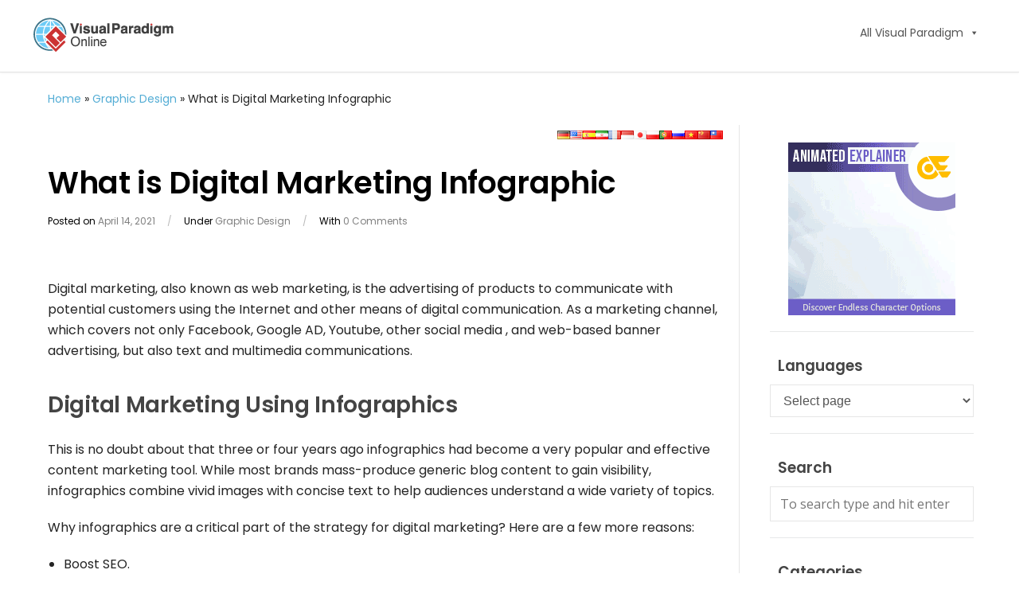

--- FILE ---
content_type: text/html; charset=UTF-8
request_url: https://blog.visual-paradigm.com/what-is-digital-marketing-infographic/
body_size: 18119
content:
<!DOCTYPE html>
<html lang="en-US">

<head>
	<meta charset="UTF-8">
	<meta name="viewport" content="width=device-width, initial-scale=1">
	<link rel="profile" href="http://gmpg.org/xfn/11">
	<link rel="pingback" href="https://blog.visual-paradigm.com/xmlrpc.php">
	<!--[if lt IE 9]>
		<script src="https://blog.visual-paradigm.com/wp-content/themes/wpex-elegant/js/html5.js"></script>
	<![endif]-->
	<meta name='robots' content='index, follow, max-image-preview:large, max-snippet:-1, max-video-preview:-1' />
	<style>img:is([sizes="auto" i], [sizes^="auto," i]) { contain-intrinsic-size: 3000px 1500px }</style>
	
	<!-- This site is optimized with the Yoast SEO plugin v24.3 - https://yoast.com/wordpress/plugins/seo/ -->
	<title>What is Digital Marketing Infographic - Visual Paradigm Blog</title>
	<meta name="description" content="Digital marketing, also known as web marketing, is the advertising of products to communicate with potential customers using the Internet and other means of digital communication." />
	<link rel="canonical" href="https://blog.visual-paradigm.com/what-is-digital-marketing-infographic/" />
	<meta property="og:locale" content="en_US" />
	<meta property="og:type" content="article" />
	<meta property="og:title" content="What is Digital Marketing Infographic - Visual Paradigm Blog" />
	<meta property="og:description" content="Digital marketing, also known as web marketing, is the advertising of products to communicate with potential customers using the Internet and other means of digital communication." />
	<meta property="og:url" content="https://blog.visual-paradigm.com/what-is-digital-marketing-infographic/" />
	<meta property="og:site_name" content="Visual Paradigm Blog" />
	<meta property="article:published_time" content="2021-04-14T09:26:12+00:00" />
	<meta property="article:modified_time" content="2023-02-07T01:23:19+00:00" />
	<meta property="og:image" content="https://blog.visual-paradigm.com/wp-content/uploads/2022/10/what-is-digital-marketing-infographic.png" />
	<meta name="author" content="Admin" />
	<meta name="twitter:card" content="summary_large_image" />
	<meta name="twitter:image" content="https://blog.visual-paradigm.com/wp-content/uploads/2022/10/what-is-digital-marketing-infographic.png" />
	<meta name="twitter:label1" content="Written by" />
	<meta name="twitter:data1" content="Admin" />
	<meta name="twitter:label2" content="Est. reading time" />
	<meta name="twitter:data2" content="2 minutes" />
	<script type="application/ld+json" class="yoast-schema-graph">{"@context":"https://schema.org","@graph":[{"@type":"WebPage","@id":"https://blog.visual-paradigm.com/what-is-digital-marketing-infographic/","url":"https://blog.visual-paradigm.com/what-is-digital-marketing-infographic/","name":"What is Digital Marketing Infographic - Visual Paradigm Blog","isPartOf":{"@id":"https://blog.visual-paradigm.com/#website"},"primaryImageOfPage":"https://blog.visual-paradigm.com/wp-content/uploads/2022/10/what-is-digital-marketing-infographic.png","image":["https://blog.visual-paradigm.com/wp-content/uploads/2022/10/what-is-digital-marketing-infographic.png"],"thumbnailUrl":"https://blog.visual-paradigm.com/wp-content/uploads/2022/10/what-is-digital-marketing-infographic.png","datePublished":"2021-04-14T09:26:12+00:00","dateModified":"2023-02-07T01:23:19+00:00","author":{"@id":"https://blog.visual-paradigm.com/#/schema/person/a649c442f11a53040710ddec750926c6"},"description":"Digital marketing, also known as web marketing, is the advertising of products to communicate with potential customers using the Internet and other means of digital communication.","breadcrumb":{"@id":"https://blog.visual-paradigm.com/what-is-digital-marketing-infographic/#breadcrumb"},"inLanguage":"en-US","potentialAction":[{"@type":"ReadAction","target":["https://blog.visual-paradigm.com/what-is-digital-marketing-infographic/"]}]},{"@type":"ImageObject","inLanguage":"en-US","@id":"https://blog.visual-paradigm.com/what-is-digital-marketing-infographic/#primaryimage","url":"https://blog.visual-paradigm.com/wp-content/uploads/2022/10/what-is-digital-marketing-infographic.png","contentUrl":"https://blog.visual-paradigm.com/wp-content/uploads/2022/10/what-is-digital-marketing-infographic.png","width":"360","height":"900","caption":"What is Digital Marketing Infographic"},{"@type":"BreadcrumbList","@id":"https://blog.visual-paradigm.com/what-is-digital-marketing-infographic/#breadcrumb","itemListElement":[{"@type":"ListItem","position":1,"name":"Home","item":"https://blog.visual-paradigm.com/"},{"@type":"ListItem","position":2,"name":"Graphic Design","item":"https://blog.visual-paradigm.com/category/graphic-design/"},{"@type":"ListItem","position":3,"name":"What is Digital Marketing Infographic"}]},{"@type":"WebSite","@id":"https://blog.visual-paradigm.com/#website","url":"https://blog.visual-paradigm.com/","name":"Visual Paradigm Blog","description":"","potentialAction":[{"@type":"SearchAction","target":{"@type":"EntryPoint","urlTemplate":"https://blog.visual-paradigm.com/?s={search_term_string}"},"query-input":{"@type":"PropertyValueSpecification","valueRequired":true,"valueName":"search_term_string"}}],"inLanguage":"en-US"},{"@type":"Person","@id":"https://blog.visual-paradigm.com/#/schema/person/a649c442f11a53040710ddec750926c6","name":"Admin","image":{"@type":"ImageObject","inLanguage":"en-US","@id":"https://blog.visual-paradigm.com/#/schema/person/image/","url":"https://secure.gravatar.com/avatar/6b756c36f5e9132f6067fb4d22bef2e3?s=96&d=mm&r=g","contentUrl":"https://secure.gravatar.com/avatar/6b756c36f5e9132f6067fb4d22bef2e3?s=96&d=mm&r=g","caption":"Admin"},"url":"https://blog.visual-paradigm.com/author/vpadminuser/"}]}</script>
	<!-- / Yoast SEO plugin. -->


<link rel='dns-prefetch' href='//static.addtoany.com' />
<link rel='dns-prefetch' href='//fonts.googleapis.com' />
<link href='https://fonts.gstatic.com' crossorigin rel='preconnect' />
<link rel="alternate" type="application/rss+xml" title="Visual Paradigm Blog &raquo; Feed" href="https://blog.visual-paradigm.com/feed/" />
<link rel="alternate" type="application/rss+xml" title="Visual Paradigm Blog &raquo; Comments Feed" href="https://blog.visual-paradigm.com/comments/feed/" />
<link rel="alternate" type="application/rss+xml" title="Visual Paradigm Blog &raquo; What is Digital Marketing Infographic Comments Feed" href="https://blog.visual-paradigm.com/what-is-digital-marketing-infographic/feed/" />
<script type="text/javascript">
/* <![CDATA[ */
window._wpemojiSettings = {"baseUrl":"https:\/\/s.w.org\/images\/core\/emoji\/15.0.3\/72x72\/","ext":".png","svgUrl":"https:\/\/s.w.org\/images\/core\/emoji\/15.0.3\/svg\/","svgExt":".svg","source":{"concatemoji":"https:\/\/blog.visual-paradigm.com\/wp-includes\/js\/wp-emoji-release.min.js?ver=6.7.4"}};
/*! This file is auto-generated */
!function(i,n){var o,s,e;function c(e){try{var t={supportTests:e,timestamp:(new Date).valueOf()};sessionStorage.setItem(o,JSON.stringify(t))}catch(e){}}function p(e,t,n){e.clearRect(0,0,e.canvas.width,e.canvas.height),e.fillText(t,0,0);var t=new Uint32Array(e.getImageData(0,0,e.canvas.width,e.canvas.height).data),r=(e.clearRect(0,0,e.canvas.width,e.canvas.height),e.fillText(n,0,0),new Uint32Array(e.getImageData(0,0,e.canvas.width,e.canvas.height).data));return t.every(function(e,t){return e===r[t]})}function u(e,t,n){switch(t){case"flag":return n(e,"\ud83c\udff3\ufe0f\u200d\u26a7\ufe0f","\ud83c\udff3\ufe0f\u200b\u26a7\ufe0f")?!1:!n(e,"\ud83c\uddfa\ud83c\uddf3","\ud83c\uddfa\u200b\ud83c\uddf3")&&!n(e,"\ud83c\udff4\udb40\udc67\udb40\udc62\udb40\udc65\udb40\udc6e\udb40\udc67\udb40\udc7f","\ud83c\udff4\u200b\udb40\udc67\u200b\udb40\udc62\u200b\udb40\udc65\u200b\udb40\udc6e\u200b\udb40\udc67\u200b\udb40\udc7f");case"emoji":return!n(e,"\ud83d\udc26\u200d\u2b1b","\ud83d\udc26\u200b\u2b1b")}return!1}function f(e,t,n){var r="undefined"!=typeof WorkerGlobalScope&&self instanceof WorkerGlobalScope?new OffscreenCanvas(300,150):i.createElement("canvas"),a=r.getContext("2d",{willReadFrequently:!0}),o=(a.textBaseline="top",a.font="600 32px Arial",{});return e.forEach(function(e){o[e]=t(a,e,n)}),o}function t(e){var t=i.createElement("script");t.src=e,t.defer=!0,i.head.appendChild(t)}"undefined"!=typeof Promise&&(o="wpEmojiSettingsSupports",s=["flag","emoji"],n.supports={everything:!0,everythingExceptFlag:!0},e=new Promise(function(e){i.addEventListener("DOMContentLoaded",e,{once:!0})}),new Promise(function(t){var n=function(){try{var e=JSON.parse(sessionStorage.getItem(o));if("object"==typeof e&&"number"==typeof e.timestamp&&(new Date).valueOf()<e.timestamp+604800&&"object"==typeof e.supportTests)return e.supportTests}catch(e){}return null}();if(!n){if("undefined"!=typeof Worker&&"undefined"!=typeof OffscreenCanvas&&"undefined"!=typeof URL&&URL.createObjectURL&&"undefined"!=typeof Blob)try{var e="postMessage("+f.toString()+"("+[JSON.stringify(s),u.toString(),p.toString()].join(",")+"));",r=new Blob([e],{type:"text/javascript"}),a=new Worker(URL.createObjectURL(r),{name:"wpTestEmojiSupports"});return void(a.onmessage=function(e){c(n=e.data),a.terminate(),t(n)})}catch(e){}c(n=f(s,u,p))}t(n)}).then(function(e){for(var t in e)n.supports[t]=e[t],n.supports.everything=n.supports.everything&&n.supports[t],"flag"!==t&&(n.supports.everythingExceptFlag=n.supports.everythingExceptFlag&&n.supports[t]);n.supports.everythingExceptFlag=n.supports.everythingExceptFlag&&!n.supports.flag,n.DOMReady=!1,n.readyCallback=function(){n.DOMReady=!0}}).then(function(){return e}).then(function(){var e;n.supports.everything||(n.readyCallback(),(e=n.source||{}).concatemoji?t(e.concatemoji):e.wpemoji&&e.twemoji&&(t(e.twemoji),t(e.wpemoji)))}))}((window,document),window._wpemojiSettings);
/* ]]> */
</script>
<link rel='stylesheet' id='pt-cv-public-style-css' href='https://blog.visual-paradigm.com/wp-content/plugins/content-views-query-and-display-post-page/public/assets/css/cv.css?ver=4.0.2' type='text/css' media='all' />
<link rel='stylesheet' id='layerslider-css' href='https://blog.visual-paradigm.com/wp-content/plugins/LayerSlider/assets/static/layerslider/css/layerslider.css?ver=7.5.3' type='text/css' media='all' />
<style id='wp-emoji-styles-inline-css' type='text/css'>

	img.wp-smiley, img.emoji {
		display: inline !important;
		border: none !important;
		box-shadow: none !important;
		height: 1em !important;
		width: 1em !important;
		margin: 0 0.07em !important;
		vertical-align: -0.1em !important;
		background: none !important;
		padding: 0 !important;
	}
</style>
<link rel='stylesheet' id='wp-block-library-css' href='https://blog.visual-paradigm.com/wp-includes/css/dist/block-library/style.min.css?ver=6.7.4' type='text/css' media='all' />
<link rel='stylesheet' id='banner-list-block-css' href='https://blog.visual-paradigm.com/wp-content/plugins/custom-banners/blocks/banner-list/style.css?ver=1666064687' type='text/css' media='all' />
<link rel='stylesheet' id='rotating-banner-block-css' href='https://blog.visual-paradigm.com/wp-content/plugins/custom-banners/blocks/rotating-banner/style.css?ver=1666064687' type='text/css' media='all' />
<link rel='stylesheet' id='single-banner-block-css' href='https://blog.visual-paradigm.com/wp-content/plugins/custom-banners/blocks/single-banner/style.css?ver=1666064687' type='text/css' media='all' />
<style id='classic-theme-styles-inline-css' type='text/css'>
/*! This file is auto-generated */
.wp-block-button__link{color:#fff;background-color:#32373c;border-radius:9999px;box-shadow:none;text-decoration:none;padding:calc(.667em + 2px) calc(1.333em + 2px);font-size:1.125em}.wp-block-file__button{background:#32373c;color:#fff;text-decoration:none}
</style>
<style id='global-styles-inline-css' type='text/css'>
:root{--wp--preset--aspect-ratio--square: 1;--wp--preset--aspect-ratio--4-3: 4/3;--wp--preset--aspect-ratio--3-4: 3/4;--wp--preset--aspect-ratio--3-2: 3/2;--wp--preset--aspect-ratio--2-3: 2/3;--wp--preset--aspect-ratio--16-9: 16/9;--wp--preset--aspect-ratio--9-16: 9/16;--wp--preset--color--black: #000000;--wp--preset--color--cyan-bluish-gray: #abb8c3;--wp--preset--color--white: #ffffff;--wp--preset--color--pale-pink: #f78da7;--wp--preset--color--vivid-red: #cf2e2e;--wp--preset--color--luminous-vivid-orange: #ff6900;--wp--preset--color--luminous-vivid-amber: #fcb900;--wp--preset--color--light-green-cyan: #7bdcb5;--wp--preset--color--vivid-green-cyan: #00d084;--wp--preset--color--pale-cyan-blue: #8ed1fc;--wp--preset--color--vivid-cyan-blue: #0693e3;--wp--preset--color--vivid-purple: #9b51e0;--wp--preset--gradient--vivid-cyan-blue-to-vivid-purple: linear-gradient(135deg,rgba(6,147,227,1) 0%,rgb(155,81,224) 100%);--wp--preset--gradient--light-green-cyan-to-vivid-green-cyan: linear-gradient(135deg,rgb(122,220,180) 0%,rgb(0,208,130) 100%);--wp--preset--gradient--luminous-vivid-amber-to-luminous-vivid-orange: linear-gradient(135deg,rgba(252,185,0,1) 0%,rgba(255,105,0,1) 100%);--wp--preset--gradient--luminous-vivid-orange-to-vivid-red: linear-gradient(135deg,rgba(255,105,0,1) 0%,rgb(207,46,46) 100%);--wp--preset--gradient--very-light-gray-to-cyan-bluish-gray: linear-gradient(135deg,rgb(238,238,238) 0%,rgb(169,184,195) 100%);--wp--preset--gradient--cool-to-warm-spectrum: linear-gradient(135deg,rgb(74,234,220) 0%,rgb(151,120,209) 20%,rgb(207,42,186) 40%,rgb(238,44,130) 60%,rgb(251,105,98) 80%,rgb(254,248,76) 100%);--wp--preset--gradient--blush-light-purple: linear-gradient(135deg,rgb(255,206,236) 0%,rgb(152,150,240) 100%);--wp--preset--gradient--blush-bordeaux: linear-gradient(135deg,rgb(254,205,165) 0%,rgb(254,45,45) 50%,rgb(107,0,62) 100%);--wp--preset--gradient--luminous-dusk: linear-gradient(135deg,rgb(255,203,112) 0%,rgb(199,81,192) 50%,rgb(65,88,208) 100%);--wp--preset--gradient--pale-ocean: linear-gradient(135deg,rgb(255,245,203) 0%,rgb(182,227,212) 50%,rgb(51,167,181) 100%);--wp--preset--gradient--electric-grass: linear-gradient(135deg,rgb(202,248,128) 0%,rgb(113,206,126) 100%);--wp--preset--gradient--midnight: linear-gradient(135deg,rgb(2,3,129) 0%,rgb(40,116,252) 100%);--wp--preset--font-size--small: 13px;--wp--preset--font-size--medium: 20px;--wp--preset--font-size--large: 36px;--wp--preset--font-size--x-large: 42px;--wp--preset--spacing--20: 0.44rem;--wp--preset--spacing--30: 0.67rem;--wp--preset--spacing--40: 1rem;--wp--preset--spacing--50: 1.5rem;--wp--preset--spacing--60: 2.25rem;--wp--preset--spacing--70: 3.38rem;--wp--preset--spacing--80: 5.06rem;--wp--preset--shadow--natural: 6px 6px 9px rgba(0, 0, 0, 0.2);--wp--preset--shadow--deep: 12px 12px 50px rgba(0, 0, 0, 0.4);--wp--preset--shadow--sharp: 6px 6px 0px rgba(0, 0, 0, 0.2);--wp--preset--shadow--outlined: 6px 6px 0px -3px rgba(255, 255, 255, 1), 6px 6px rgba(0, 0, 0, 1);--wp--preset--shadow--crisp: 6px 6px 0px rgba(0, 0, 0, 1);}:where(.is-layout-flex){gap: 0.5em;}:where(.is-layout-grid){gap: 0.5em;}body .is-layout-flex{display: flex;}.is-layout-flex{flex-wrap: wrap;align-items: center;}.is-layout-flex > :is(*, div){margin: 0;}body .is-layout-grid{display: grid;}.is-layout-grid > :is(*, div){margin: 0;}:where(.wp-block-columns.is-layout-flex){gap: 2em;}:where(.wp-block-columns.is-layout-grid){gap: 2em;}:where(.wp-block-post-template.is-layout-flex){gap: 1.25em;}:where(.wp-block-post-template.is-layout-grid){gap: 1.25em;}.has-black-color{color: var(--wp--preset--color--black) !important;}.has-cyan-bluish-gray-color{color: var(--wp--preset--color--cyan-bluish-gray) !important;}.has-white-color{color: var(--wp--preset--color--white) !important;}.has-pale-pink-color{color: var(--wp--preset--color--pale-pink) !important;}.has-vivid-red-color{color: var(--wp--preset--color--vivid-red) !important;}.has-luminous-vivid-orange-color{color: var(--wp--preset--color--luminous-vivid-orange) !important;}.has-luminous-vivid-amber-color{color: var(--wp--preset--color--luminous-vivid-amber) !important;}.has-light-green-cyan-color{color: var(--wp--preset--color--light-green-cyan) !important;}.has-vivid-green-cyan-color{color: var(--wp--preset--color--vivid-green-cyan) !important;}.has-pale-cyan-blue-color{color: var(--wp--preset--color--pale-cyan-blue) !important;}.has-vivid-cyan-blue-color{color: var(--wp--preset--color--vivid-cyan-blue) !important;}.has-vivid-purple-color{color: var(--wp--preset--color--vivid-purple) !important;}.has-black-background-color{background-color: var(--wp--preset--color--black) !important;}.has-cyan-bluish-gray-background-color{background-color: var(--wp--preset--color--cyan-bluish-gray) !important;}.has-white-background-color{background-color: var(--wp--preset--color--white) !important;}.has-pale-pink-background-color{background-color: var(--wp--preset--color--pale-pink) !important;}.has-vivid-red-background-color{background-color: var(--wp--preset--color--vivid-red) !important;}.has-luminous-vivid-orange-background-color{background-color: var(--wp--preset--color--luminous-vivid-orange) !important;}.has-luminous-vivid-amber-background-color{background-color: var(--wp--preset--color--luminous-vivid-amber) !important;}.has-light-green-cyan-background-color{background-color: var(--wp--preset--color--light-green-cyan) !important;}.has-vivid-green-cyan-background-color{background-color: var(--wp--preset--color--vivid-green-cyan) !important;}.has-pale-cyan-blue-background-color{background-color: var(--wp--preset--color--pale-cyan-blue) !important;}.has-vivid-cyan-blue-background-color{background-color: var(--wp--preset--color--vivid-cyan-blue) !important;}.has-vivid-purple-background-color{background-color: var(--wp--preset--color--vivid-purple) !important;}.has-black-border-color{border-color: var(--wp--preset--color--black) !important;}.has-cyan-bluish-gray-border-color{border-color: var(--wp--preset--color--cyan-bluish-gray) !important;}.has-white-border-color{border-color: var(--wp--preset--color--white) !important;}.has-pale-pink-border-color{border-color: var(--wp--preset--color--pale-pink) !important;}.has-vivid-red-border-color{border-color: var(--wp--preset--color--vivid-red) !important;}.has-luminous-vivid-orange-border-color{border-color: var(--wp--preset--color--luminous-vivid-orange) !important;}.has-luminous-vivid-amber-border-color{border-color: var(--wp--preset--color--luminous-vivid-amber) !important;}.has-light-green-cyan-border-color{border-color: var(--wp--preset--color--light-green-cyan) !important;}.has-vivid-green-cyan-border-color{border-color: var(--wp--preset--color--vivid-green-cyan) !important;}.has-pale-cyan-blue-border-color{border-color: var(--wp--preset--color--pale-cyan-blue) !important;}.has-vivid-cyan-blue-border-color{border-color: var(--wp--preset--color--vivid-cyan-blue) !important;}.has-vivid-purple-border-color{border-color: var(--wp--preset--color--vivid-purple) !important;}.has-vivid-cyan-blue-to-vivid-purple-gradient-background{background: var(--wp--preset--gradient--vivid-cyan-blue-to-vivid-purple) !important;}.has-light-green-cyan-to-vivid-green-cyan-gradient-background{background: var(--wp--preset--gradient--light-green-cyan-to-vivid-green-cyan) !important;}.has-luminous-vivid-amber-to-luminous-vivid-orange-gradient-background{background: var(--wp--preset--gradient--luminous-vivid-amber-to-luminous-vivid-orange) !important;}.has-luminous-vivid-orange-to-vivid-red-gradient-background{background: var(--wp--preset--gradient--luminous-vivid-orange-to-vivid-red) !important;}.has-very-light-gray-to-cyan-bluish-gray-gradient-background{background: var(--wp--preset--gradient--very-light-gray-to-cyan-bluish-gray) !important;}.has-cool-to-warm-spectrum-gradient-background{background: var(--wp--preset--gradient--cool-to-warm-spectrum) !important;}.has-blush-light-purple-gradient-background{background: var(--wp--preset--gradient--blush-light-purple) !important;}.has-blush-bordeaux-gradient-background{background: var(--wp--preset--gradient--blush-bordeaux) !important;}.has-luminous-dusk-gradient-background{background: var(--wp--preset--gradient--luminous-dusk) !important;}.has-pale-ocean-gradient-background{background: var(--wp--preset--gradient--pale-ocean) !important;}.has-electric-grass-gradient-background{background: var(--wp--preset--gradient--electric-grass) !important;}.has-midnight-gradient-background{background: var(--wp--preset--gradient--midnight) !important;}.has-small-font-size{font-size: var(--wp--preset--font-size--small) !important;}.has-medium-font-size{font-size: var(--wp--preset--font-size--medium) !important;}.has-large-font-size{font-size: var(--wp--preset--font-size--large) !important;}.has-x-large-font-size{font-size: var(--wp--preset--font-size--x-large) !important;}
:where(.wp-block-post-template.is-layout-flex){gap: 1.25em;}:where(.wp-block-post-template.is-layout-grid){gap: 1.25em;}
:where(.wp-block-columns.is-layout-flex){gap: 2em;}:where(.wp-block-columns.is-layout-grid){gap: 2em;}
:root :where(.wp-block-pullquote){font-size: 1.5em;line-height: 1.6;}
</style>
<link rel='stylesheet' id='wp-banners-css-css' href='https://blog.visual-paradigm.com/wp-content/plugins/custom-banners/assets/css/wp-banners.css?ver=6.7.4' type='text/css' media='all' />
<link rel='stylesheet' id='megamenu-css' href='https://blog.visual-paradigm.com/wp-content/uploads/maxmegamenu/style.css?ver=298b32' type='text/css' media='all' />
<link rel='stylesheet' id='dashicons-css' href='https://blog.visual-paradigm.com/wp-includes/css/dashicons.min.css?ver=6.7.4' type='text/css' media='all' />
<link rel='stylesheet' id='wpex-style-css' href='https://blog.visual-paradigm.com/wp-content/themes/wpex-elegant/style.css?ver=2.4' type='text/css' media='all' />
<link rel='stylesheet' id='wpex-responsive-css' href='https://blog.visual-paradigm.com/wp-content/themes/wpex-elegant/css/responsive.css?ver=2.4' type='text/css' media='all' />
<link rel='stylesheet' id='wpex-font-awesome-css' href='https://blog.visual-paradigm.com/wp-content/themes/wpex-elegant/css/font-awesome.min.css?ver=4.5.0' type='text/css' media='all' />
<link rel='stylesheet' id='open-sans-css' href='https://fonts.googleapis.com/css?family=Open+Sans%3A300italic%2C400italic%2C600italic%2C300%2C400%2C600&#038;subset=latin%2Clatin-ext&#038;display=fallback&#038;ver=6.7.4' type='text/css' media='all' />
<link rel='stylesheet' id='googlefont-open-sans-css' href='//fonts.googleapis.com/css?family=Open+Sans%3A300italic%2C400italic%2C600italic%2C700italic%2C800italic%2C700%2C300%2C600%2C800%2C400&#038;subset=latin%2Ccyrillic-ext%2Cgreek-ext%2Cvietnamese%2Clatin-ext&#038;ver=6.7.4' type='text/css' media='all' />
<link rel='stylesheet' id='addtoany-css' href='https://blog.visual-paradigm.com/wp-content/plugins/add-to-any/addtoany.min.css?ver=1.16' type='text/css' media='all' />
<link rel='stylesheet' id='__EPYT__style-css' href='https://blog.visual-paradigm.com/wp-content/plugins/youtube-embed-plus/styles/ytprefs.min.css?ver=14.2.1.3' type='text/css' media='all' />
<style id='__EPYT__style-inline-css' type='text/css'>

                .epyt-gallery-thumb {
                        width: 33.333%;
                }
                
</style>
<script type="text/javascript" id="addtoany-core-js-before">
/* <![CDATA[ */
window.a2a_config=window.a2a_config||{};a2a_config.callbacks=[];a2a_config.overlays=[];a2a_config.templates={};
/* ]]> */
</script>
<script type="text/javascript" defer src="https://static.addtoany.com/menu/page.js" id="addtoany-core-js"></script>
<script type="text/javascript" src="https://blog.visual-paradigm.com/wp-includes/js/jquery/jquery.min.js?ver=3.7.1" id="jquery-core-js"></script>
<script type="text/javascript" src="https://blog.visual-paradigm.com/wp-includes/js/jquery/jquery-migrate.min.js?ver=3.4.1" id="jquery-migrate-js"></script>
<script type="text/javascript" defer src="https://blog.visual-paradigm.com/wp-content/plugins/add-to-any/addtoany.min.js?ver=1.1" id="addtoany-jquery-js"></script>
<script type="text/javascript" id="__ytprefs__-js-extra">
/* <![CDATA[ */
var _EPYT_ = {"ajaxurl":"https:\/\/blog.visual-paradigm.com\/wp-admin\/admin-ajax.php","security":"f29c8211c0","gallery_scrolloffset":"20","eppathtoscripts":"https:\/\/blog.visual-paradigm.com\/wp-content\/plugins\/youtube-embed-plus\/scripts\/","eppath":"https:\/\/blog.visual-paradigm.com\/wp-content\/plugins\/youtube-embed-plus\/","epresponsiveselector":"[\"iframe.__youtube_prefs__\",\"iframe[src*='youtube.com']\",\"iframe[src*='youtube-nocookie.com']\",\"iframe[data-ep-src*='youtube.com']\",\"iframe[data-ep-src*='youtube-nocookie.com']\",\"iframe[data-ep-gallerysrc*='youtube.com']\"]","epdovol":"1","version":"14.2.1.3","evselector":"iframe.__youtube_prefs__[src], iframe[src*=\"youtube.com\/embed\/\"], iframe[src*=\"youtube-nocookie.com\/embed\/\"]","ajax_compat":"","maxres_facade":"eager","ytapi_load":"light","pause_others":"","stopMobileBuffer":"1","facade_mode":"","not_live_on_channel":"","vi_active":"","vi_js_posttypes":[]};
/* ]]> */
</script>
<script type="text/javascript" src="https://blog.visual-paradigm.com/wp-content/plugins/youtube-embed-plus/scripts/ytprefs.min.js?ver=14.2.1.3" id="__ytprefs__-js"></script>
<meta name="generator" content="Powered by LayerSlider 7.5.3 - Build Heros, Sliders, and Popups. Create Animations and Beautiful, Rich Web Content as Easy as Never Before on WordPress." />
<!-- LayerSlider updates and docs at: https://layerslider.com -->
<link rel="https://api.w.org/" href="https://blog.visual-paradigm.com/wp-json/" /><link rel="alternate" title="JSON" type="application/json" href="https://blog.visual-paradigm.com/wp-json/wp/v2/posts/2492" /><link rel="EditURI" type="application/rsd+xml" title="RSD" href="https://blog.visual-paradigm.com/xmlrpc.php?rsd" />
<meta name="generator" content="WordPress 6.7.4" />
<link rel='shortlink' href='https://blog.visual-paradigm.com/?p=2492' />
<link rel="alternate" title="oEmbed (JSON)" type="application/json+oembed" href="https://blog.visual-paradigm.com/wp-json/oembed/1.0/embed?url=https%3A%2F%2Fblog.visual-paradigm.com%2Fwhat-is-digital-marketing-infographic%2F" />
<link rel="alternate" title="oEmbed (XML)" type="text/xml+oembed" href="https://blog.visual-paradigm.com/wp-json/oembed/1.0/embed?url=https%3A%2F%2Fblog.visual-paradigm.com%2Fwhat-is-digital-marketing-infographic%2F&#038;format=xml" />
<style type="text/css" media="screen"></style>
		<!-- GA Google Analytics @ https://m0n.co/ga -->
		<script async src="https://www.googletagmanager.com/gtag/js?id=G-2ZE81QSBEX"></script>
		<script>
			window.dataLayer = window.dataLayer || [];
			function gtag(){dataLayer.push(arguments);}
			gtag('js', new Date());
			gtag('config', 'G-2ZE81QSBEX');
		</script>

	<link rel="stylesheet" type="text/css" href="https://blog.visual-paradigm.com/wp-content/themes/wpex-elegant/global.css"><link rel="alternate" hreflang="de" href="https://blog.visual-paradigm.com/de/what-is-digital-marketing-infographic/" title="Deutsche" />
<link rel="alternate" hreflang="en" href="https://blog.visual-paradigm.com/what-is-digital-marketing-infographic/" title="English" />
<link rel="alternate" hreflang="es" href="https://blog.visual-paradigm.com/es/what-is-digital-marketing-infographic/" title="Español" />
<link rel="alternate" hreflang="fa" href="https://blog.visual-paradigm.com/fa/what-is-digital-marketing-infographic/" title="فارسی" />
<link rel="alternate" hreflang="fr" href="https://blog.visual-paradigm.com/fr/what-is-digital-marketing-infographic/" title="Français" />
<link rel="alternate" hreflang="id" href="https://blog.visual-paradigm.com/id/what-is-digital-marketing-infographic/" title="Bahasa Indonesia" />
<link rel="alternate" hreflang="ja" href="https://blog.visual-paradigm.com/ja/what-is-digital-marketing-infographic/" title="日本語" />
<link rel="alternate" hreflang="pl" href="https://blog.visual-paradigm.com/pl/what-is-digital-marketing-infographic/" title="Polski" />
<link rel="alternate" hreflang="pt" href="https://blog.visual-paradigm.com/pt/what-is-digital-marketing-infographic/" title="Portuguese" />
<link rel="alternate" hreflang="ru" href="https://blog.visual-paradigm.com/ru/what-is-digital-marketing-infographic/" title="Ру́сский" />
<link rel="alternate" hreflang="vi" href="https://blog.visual-paradigm.com/vn/what-is-digital-marketing-infographic/" title="Việt Nam" />
<link rel="alternate" hreflang="zh-CN" href="https://blog.visual-paradigm.com/cn/what-is-digital-marketing-infographic/" title="简体中文" />
<link rel="alternate" hreflang="zh-TW" href="https://blog.visual-paradigm.com/tw/what-is-digital-marketing-infographic/" title="繁體中文" />
<!-- Typography CSS --><style type="text/css">body{font-family:Open Sans;font-weight:400;font-style:normal;font-size:16px;color:#242424;line-height:26px;}</style><style type="text/css" id="custom-background-css">
body.custom-background { background-color: #ffffff; }
</style>
	<link rel="icon" href="https://blog.visual-paradigm.com/wp-content/uploads/2022/10/vp-online-logo-80x80.png" sizes="32x32" />
<link rel="icon" href="https://blog.visual-paradigm.com/wp-content/uploads/2022/10/vp-online-logo-300x300.png" sizes="192x192" />
<link rel="apple-touch-icon" href="https://blog.visual-paradigm.com/wp-content/uploads/2022/10/vp-online-logo-300x300.png" />
<meta name="msapplication-TileImage" content="https://blog.visual-paradigm.com/wp-content/uploads/2022/10/vp-online-logo-300x300.png" />
		<style type="text/css" id="wp-custom-css">
			
body {
    -webkit-font-smoothing: auto;
}
.entry ul li, .entry ol li {
    margin: 0 0 24px;
}
body a {
	color: #54add5;
}
p {
  margin: 0 0 20px;
}
h1 {
  font-size: 36px;
	letter-spacing: -0.01em;
}
h2 {
	font-size: 28px;
	margin-bottom: 10px;
	letter-spacing: -0.01em;
}
h3 {
  font-size: 24px;
}
h4 {
  
}
h5 {
  
}
.entry h2, .entry h3, .entry h4, .entry h5, .entry h6 {
  margin: 35px 0 24px;
}
th {
    border-bottom: 1px solid #d9d9d9;
    text-align: left;
}
.site-content {
	border-right: 1px solid #e6e6e6;
}
#content.site-content.left-content.clr {
background: #ffffff;

}
#content .page-header.clr {
padding: 20px;
}
#content .entry.clr {
padding: 20px;
}
#content .entry-footer {
padding: 20px;
}
#comments {
  padding: 20px;
}
h1 a:hover, h2 a:hover, h3 a:hover, h4 a:hover {
color: #54add5;
}
.loop-entry {
    border-bottom: 1px solid #ddd;
    margin-bottom: 30px;
    background: #fff;
    padding: 10px;
}

.container {
    width: 1200px;
}
.left-content {
    float: left;
    width: 74%;
}
#footer-wrap.site-footer.clr::after,  #wrap.clr::after{
    clear: both;
    content: ".";
    display: none;
    height: 0;
    line-height: 0;
    visibility: hidden;
}

.sidebar-container .widget_archive a:hover, .sidebar-container .widget_categories a:hover {
 background: #54add5;
    color: #fff;
    padding: 5px 15px;
    margin: 0 -2px;
    border-radius: 20px;
}
.sidebar-inner {
margin-left: 15px;
margin-right: 5px;
}
.sidebar-inner li {
margin-bottom:10px;
}
.sidebar-container a {
    color: #777;
    padding: 5px 15px;
    margin: 0 -2px;
}
.sidebar-container .sidebar-widget .widget-title {
margin-left: 10px;
}
.sidebar{
	width: 30%;
	
}
.sidebar-container {
       	width: 23%;
    padding: 12px;
    background: #fff;


}
@media only screen and (max-width: 767px){
.sidebar-container, .left-content {
    width: 100% !important;
	}}

@media only screen and (min-width: 768px) and (max-width: 959px) {
.sidebar-container {
        width: 97%;
    float: left;
 margin-left: 0px;
	}}

@media only screen and (min-width: 768px) and (max-width: 961px) {
.left-content {
    width: 100% !important;
	}}

@media only screen and (max-width: 1155px) {
.left-content {
    width: 73%;
	}}


@media only screen and (max-width: 959px) {
#mega-menu-wrap-main_menu {
	display: none;
	}}



#header {
	padding: 20px 0; }
#mysticky-nav.wrapfixed .myfixed {

    padding: 15px 0px;

}
#mysticky-nav.wrapfixed {
    border-bottom: 2px solid #e5e5e5;
}
.loop-entry-text .post-meta .meta-comments {
	display: none;
	
}
#footer-wrap {
    background: #1d2533;
}
.footer-widget h4 {
    border-bottom: 1px solid #919191;
    color: #919191;
    font-size: 1em;
    margin-bottom: 10px;
    margin-top: 10px;
    padding-bottom: 10px;
    text-align: left;
}
.footer-widget ul {
    margin-left: 0;
    list-style-type: none;
}
.footer-links li {
    margin-top: 0.5em;
}

.footer-widget > ul > li:first-child {
    border-top: 0px solid #333;
}
.footer-widget > ul > li {
    border-bottom: 0px solid #333;
}
#sidr-main a {
    color: #fff;
}
#sidr-main a:hover {
    color: #707070;
}
#sidr-main .sidr-class-mega-toggle-blocks-right {
	display: none;
}
.wp-block-search__input {

    padding: 0px 9px !important;

}
.wp-block-search__button {
  padding: 0 10px;
  color: #32373c;

  font-size: 14px;
}
.single-post-content-bg {
    background: white;
}
article {
	padding: 20px !important;
}
ul ul {
	margin: 5px 0 30px 20px !important;
list-style-type: disclosure-closed !important;
}
.sidebar-menu-bullets {
	list-style: inside !important;
}
.single-post .page-header-title {
  font-size: 38px;
}
button, input[type="button"], input[type="submit"] {

  font-size: 14px;

  font-family: inherit;
}
.entry ul {
  margin: 0px 0 20px 20px;
}
.lwptoc_i {
  padding: 14px 18px 18px;
  text-align: left;
  max-width: 300px;
}
article {
padding: 0px !important;
}
#primary .content-area {
padding:20px;
}
.pt-cv-ifield {
    background: #fff;
    padding-top: 25px;
padding-bottom: 25px;
    padding-left: 20px;
padding-right: 20px;
}
.pt-cv-title a {
font-size: 28px;
line-height:34px;
color: #2b2b2b;
}
.pt-cv-readmore {
background: #54add5 !important;
border: 1px solid #54add5 !important;
transition: 0.3s;
    border-radius: 20px !important;
}
.pt-cv-readmore:hover {
opacity: 0.8;
}
.pt-cv-ifield {
display: inline-block;
}
#site-navigation .dropdown-menu ul {
    background: #fff;
    font-size: 1em;
    left: -30px;
    border: 1px solid #d9d9d9;
}
#site-navigation .dropdown-menu ul li>a:hover {
color: #8b8b8b;
}
.archive #content.site-content.left-content.clr {
background: none;
margin-bottom: 10px;
}
.archive .loop-entry {
padding: 20px !important;
display: flex;
}
.archive .loop-entry-thumbnail {
padding: 20px !important;
width: 200%;
}
.archive .loop-entry-title {
padding: 20px !important;
}
.archive .post-meta {
padding-left: 20px !important;
padding-right: 20px !important;
}
.archive .page-header-title {
border-bottom: 1px solid #d4d4d4;
}
.edit-template-v1 {
	display: inline-block;
	margin-top: 20px;
	line-height: normal;
	padding: 14px 22px !important;
	color: #fff !important;
	text-decoration: none;
	-webkit-appearance: none;
	background: #0366d6 !important;
	font-size: 12px !important;
	letter-spacing: .5px !important;
	cursor: pointer;
	font-weight: 400 !important;
	border: 0 !important;
	text-transform: uppercase;
	text-decoration: none;
	border-radius: 4px !important;
	transition: opacity .15s !important;
	margin-bottom: 10px
}

.edit-template-v1:hover {
	opacity: .7
}
.search-entry-thumbnail {
    position: relative;
	margin-left:20px;
}
.search-entry-thumbnail img{
max-width: 100%;
	width: inherit;
}
.search-entry-title {
    margin: 0 20px 0px;
}
.epyt-video-wrapper {
    display: flex;
}
.top-layer-slider {
    margin-bottom: 10px;
}
table {
    border: 1px solid #ccc;
    border-collapse: collapse;
}
td, th {
    border: 1px solid #ccc;
    padding: 5px 10px;
}
th {
    font-weight: bold;
}
/* sept 22 2023 */
#mega-menu-wrap-main_menu #mega-menu-main_menu > li.mega-menu-item > a.mega-menu-link {
	line-height: 0px;
	height: 0px;
	top: 25px;
	cursor: pointer !important;
}

#mega-menu-wrap-main_menu #mega-menu-main_menu > li.mega-menu-item > a.mega-menu-link:hover, #mega-menu-wrap-main_menu #mega-menu-main_menu > li.mega-menu-item > a.mega-menu-link:focus {
	background: transparent;
	height: 100%;
}
#mega-menu-wrap-main_menu #mega-menu-main_menu > li.mega-menu-item.mega-toggle-on > a.mega-menu-link {
	background: transparent;
}
#site-navigation {
	position: relative;
	top: -20px;
}
#mega-menu-wrap-main_menu #mega-menu-main_menu>li.mega-menu-megamenu>ul.mega-sub-menu {
	top: 80px;
}
.mega-menu-header {
	font-size: 15px;
	font-weight: 700;
}
#mega-menu-wrap-main_menu #mega-menu-main_menu > li.mega-menu-megamenu > ul.mega-sub-menu {
	    box-shadow: 0 5px 10px rgb(167 182 194 / 25%);
}
.social-icons a {
	color: #282828;
}
.social-icons {
	display: flex;
}
.yt-footer{
	margin-top:3px
}
.yt-footer img{
	margin-top:3px
}
.yt-footer:hover {
	color: #54d5a2;
}		</style>
			<!-- Fonts Plugin CSS - https://fontsplugin.com/ -->
	<style>
		/* Cached: January 23, 2026 at 7:41am */
/* devanagari */
@font-face {
  font-family: 'Poppins';
  font-style: italic;
  font-weight: 100;
  font-display: swap;
  src: url(https://fonts.gstatic.com/s/poppins/v24/pxiAyp8kv8JHgFVrJJLmE0tDMPKzSQ.woff2) format('woff2');
  unicode-range: U+0900-097F, U+1CD0-1CF9, U+200C-200D, U+20A8, U+20B9, U+20F0, U+25CC, U+A830-A839, U+A8E0-A8FF, U+11B00-11B09;
}
/* latin-ext */
@font-face {
  font-family: 'Poppins';
  font-style: italic;
  font-weight: 100;
  font-display: swap;
  src: url(https://fonts.gstatic.com/s/poppins/v24/pxiAyp8kv8JHgFVrJJLmE0tMMPKzSQ.woff2) format('woff2');
  unicode-range: U+0100-02BA, U+02BD-02C5, U+02C7-02CC, U+02CE-02D7, U+02DD-02FF, U+0304, U+0308, U+0329, U+1D00-1DBF, U+1E00-1E9F, U+1EF2-1EFF, U+2020, U+20A0-20AB, U+20AD-20C0, U+2113, U+2C60-2C7F, U+A720-A7FF;
}
/* latin */
@font-face {
  font-family: 'Poppins';
  font-style: italic;
  font-weight: 100;
  font-display: swap;
  src: url(https://fonts.gstatic.com/s/poppins/v24/pxiAyp8kv8JHgFVrJJLmE0tCMPI.woff2) format('woff2');
  unicode-range: U+0000-00FF, U+0131, U+0152-0153, U+02BB-02BC, U+02C6, U+02DA, U+02DC, U+0304, U+0308, U+0329, U+2000-206F, U+20AC, U+2122, U+2191, U+2193, U+2212, U+2215, U+FEFF, U+FFFD;
}
/* devanagari */
@font-face {
  font-family: 'Poppins';
  font-style: italic;
  font-weight: 200;
  font-display: swap;
  src: url(https://fonts.gstatic.com/s/poppins/v24/pxiDyp8kv8JHgFVrJJLmv1pVFteOcEg.woff2) format('woff2');
  unicode-range: U+0900-097F, U+1CD0-1CF9, U+200C-200D, U+20A8, U+20B9, U+20F0, U+25CC, U+A830-A839, U+A8E0-A8FF, U+11B00-11B09;
}
/* latin-ext */
@font-face {
  font-family: 'Poppins';
  font-style: italic;
  font-weight: 200;
  font-display: swap;
  src: url(https://fonts.gstatic.com/s/poppins/v24/pxiDyp8kv8JHgFVrJJLmv1pVGdeOcEg.woff2) format('woff2');
  unicode-range: U+0100-02BA, U+02BD-02C5, U+02C7-02CC, U+02CE-02D7, U+02DD-02FF, U+0304, U+0308, U+0329, U+1D00-1DBF, U+1E00-1E9F, U+1EF2-1EFF, U+2020, U+20A0-20AB, U+20AD-20C0, U+2113, U+2C60-2C7F, U+A720-A7FF;
}
/* latin */
@font-face {
  font-family: 'Poppins';
  font-style: italic;
  font-weight: 200;
  font-display: swap;
  src: url(https://fonts.gstatic.com/s/poppins/v24/pxiDyp8kv8JHgFVrJJLmv1pVF9eO.woff2) format('woff2');
  unicode-range: U+0000-00FF, U+0131, U+0152-0153, U+02BB-02BC, U+02C6, U+02DA, U+02DC, U+0304, U+0308, U+0329, U+2000-206F, U+20AC, U+2122, U+2191, U+2193, U+2212, U+2215, U+FEFF, U+FFFD;
}
/* devanagari */
@font-face {
  font-family: 'Poppins';
  font-style: italic;
  font-weight: 300;
  font-display: swap;
  src: url(https://fonts.gstatic.com/s/poppins/v24/pxiDyp8kv8JHgFVrJJLm21lVFteOcEg.woff2) format('woff2');
  unicode-range: U+0900-097F, U+1CD0-1CF9, U+200C-200D, U+20A8, U+20B9, U+20F0, U+25CC, U+A830-A839, U+A8E0-A8FF, U+11B00-11B09;
}
/* latin-ext */
@font-face {
  font-family: 'Poppins';
  font-style: italic;
  font-weight: 300;
  font-display: swap;
  src: url(https://fonts.gstatic.com/s/poppins/v24/pxiDyp8kv8JHgFVrJJLm21lVGdeOcEg.woff2) format('woff2');
  unicode-range: U+0100-02BA, U+02BD-02C5, U+02C7-02CC, U+02CE-02D7, U+02DD-02FF, U+0304, U+0308, U+0329, U+1D00-1DBF, U+1E00-1E9F, U+1EF2-1EFF, U+2020, U+20A0-20AB, U+20AD-20C0, U+2113, U+2C60-2C7F, U+A720-A7FF;
}
/* latin */
@font-face {
  font-family: 'Poppins';
  font-style: italic;
  font-weight: 300;
  font-display: swap;
  src: url(https://fonts.gstatic.com/s/poppins/v24/pxiDyp8kv8JHgFVrJJLm21lVF9eO.woff2) format('woff2');
  unicode-range: U+0000-00FF, U+0131, U+0152-0153, U+02BB-02BC, U+02C6, U+02DA, U+02DC, U+0304, U+0308, U+0329, U+2000-206F, U+20AC, U+2122, U+2191, U+2193, U+2212, U+2215, U+FEFF, U+FFFD;
}
/* devanagari */
@font-face {
  font-family: 'Poppins';
  font-style: italic;
  font-weight: 400;
  font-display: swap;
  src: url(https://fonts.gstatic.com/s/poppins/v24/pxiGyp8kv8JHgFVrJJLucXtAKPY.woff2) format('woff2');
  unicode-range: U+0900-097F, U+1CD0-1CF9, U+200C-200D, U+20A8, U+20B9, U+20F0, U+25CC, U+A830-A839, U+A8E0-A8FF, U+11B00-11B09;
}
/* latin-ext */
@font-face {
  font-family: 'Poppins';
  font-style: italic;
  font-weight: 400;
  font-display: swap;
  src: url(https://fonts.gstatic.com/s/poppins/v24/pxiGyp8kv8JHgFVrJJLufntAKPY.woff2) format('woff2');
  unicode-range: U+0100-02BA, U+02BD-02C5, U+02C7-02CC, U+02CE-02D7, U+02DD-02FF, U+0304, U+0308, U+0329, U+1D00-1DBF, U+1E00-1E9F, U+1EF2-1EFF, U+2020, U+20A0-20AB, U+20AD-20C0, U+2113, U+2C60-2C7F, U+A720-A7FF;
}
/* latin */
@font-face {
  font-family: 'Poppins';
  font-style: italic;
  font-weight: 400;
  font-display: swap;
  src: url(https://fonts.gstatic.com/s/poppins/v24/pxiGyp8kv8JHgFVrJJLucHtA.woff2) format('woff2');
  unicode-range: U+0000-00FF, U+0131, U+0152-0153, U+02BB-02BC, U+02C6, U+02DA, U+02DC, U+0304, U+0308, U+0329, U+2000-206F, U+20AC, U+2122, U+2191, U+2193, U+2212, U+2215, U+FEFF, U+FFFD;
}
/* devanagari */
@font-face {
  font-family: 'Poppins';
  font-style: italic;
  font-weight: 500;
  font-display: swap;
  src: url(https://fonts.gstatic.com/s/poppins/v24/pxiDyp8kv8JHgFVrJJLmg1hVFteOcEg.woff2) format('woff2');
  unicode-range: U+0900-097F, U+1CD0-1CF9, U+200C-200D, U+20A8, U+20B9, U+20F0, U+25CC, U+A830-A839, U+A8E0-A8FF, U+11B00-11B09;
}
/* latin-ext */
@font-face {
  font-family: 'Poppins';
  font-style: italic;
  font-weight: 500;
  font-display: swap;
  src: url(https://fonts.gstatic.com/s/poppins/v24/pxiDyp8kv8JHgFVrJJLmg1hVGdeOcEg.woff2) format('woff2');
  unicode-range: U+0100-02BA, U+02BD-02C5, U+02C7-02CC, U+02CE-02D7, U+02DD-02FF, U+0304, U+0308, U+0329, U+1D00-1DBF, U+1E00-1E9F, U+1EF2-1EFF, U+2020, U+20A0-20AB, U+20AD-20C0, U+2113, U+2C60-2C7F, U+A720-A7FF;
}
/* latin */
@font-face {
  font-family: 'Poppins';
  font-style: italic;
  font-weight: 500;
  font-display: swap;
  src: url(https://fonts.gstatic.com/s/poppins/v24/pxiDyp8kv8JHgFVrJJLmg1hVF9eO.woff2) format('woff2');
  unicode-range: U+0000-00FF, U+0131, U+0152-0153, U+02BB-02BC, U+02C6, U+02DA, U+02DC, U+0304, U+0308, U+0329, U+2000-206F, U+20AC, U+2122, U+2191, U+2193, U+2212, U+2215, U+FEFF, U+FFFD;
}
/* devanagari */
@font-face {
  font-family: 'Poppins';
  font-style: italic;
  font-weight: 600;
  font-display: swap;
  src: url(https://fonts.gstatic.com/s/poppins/v24/pxiDyp8kv8JHgFVrJJLmr19VFteOcEg.woff2) format('woff2');
  unicode-range: U+0900-097F, U+1CD0-1CF9, U+200C-200D, U+20A8, U+20B9, U+20F0, U+25CC, U+A830-A839, U+A8E0-A8FF, U+11B00-11B09;
}
/* latin-ext */
@font-face {
  font-family: 'Poppins';
  font-style: italic;
  font-weight: 600;
  font-display: swap;
  src: url(https://fonts.gstatic.com/s/poppins/v24/pxiDyp8kv8JHgFVrJJLmr19VGdeOcEg.woff2) format('woff2');
  unicode-range: U+0100-02BA, U+02BD-02C5, U+02C7-02CC, U+02CE-02D7, U+02DD-02FF, U+0304, U+0308, U+0329, U+1D00-1DBF, U+1E00-1E9F, U+1EF2-1EFF, U+2020, U+20A0-20AB, U+20AD-20C0, U+2113, U+2C60-2C7F, U+A720-A7FF;
}
/* latin */
@font-face {
  font-family: 'Poppins';
  font-style: italic;
  font-weight: 600;
  font-display: swap;
  src: url(https://fonts.gstatic.com/s/poppins/v24/pxiDyp8kv8JHgFVrJJLmr19VF9eO.woff2) format('woff2');
  unicode-range: U+0000-00FF, U+0131, U+0152-0153, U+02BB-02BC, U+02C6, U+02DA, U+02DC, U+0304, U+0308, U+0329, U+2000-206F, U+20AC, U+2122, U+2191, U+2193, U+2212, U+2215, U+FEFF, U+FFFD;
}
/* devanagari */
@font-face {
  font-family: 'Poppins';
  font-style: italic;
  font-weight: 700;
  font-display: swap;
  src: url(https://fonts.gstatic.com/s/poppins/v24/pxiDyp8kv8JHgFVrJJLmy15VFteOcEg.woff2) format('woff2');
  unicode-range: U+0900-097F, U+1CD0-1CF9, U+200C-200D, U+20A8, U+20B9, U+20F0, U+25CC, U+A830-A839, U+A8E0-A8FF, U+11B00-11B09;
}
/* latin-ext */
@font-face {
  font-family: 'Poppins';
  font-style: italic;
  font-weight: 700;
  font-display: swap;
  src: url(https://fonts.gstatic.com/s/poppins/v24/pxiDyp8kv8JHgFVrJJLmy15VGdeOcEg.woff2) format('woff2');
  unicode-range: U+0100-02BA, U+02BD-02C5, U+02C7-02CC, U+02CE-02D7, U+02DD-02FF, U+0304, U+0308, U+0329, U+1D00-1DBF, U+1E00-1E9F, U+1EF2-1EFF, U+2020, U+20A0-20AB, U+20AD-20C0, U+2113, U+2C60-2C7F, U+A720-A7FF;
}
/* latin */
@font-face {
  font-family: 'Poppins';
  font-style: italic;
  font-weight: 700;
  font-display: swap;
  src: url(https://fonts.gstatic.com/s/poppins/v24/pxiDyp8kv8JHgFVrJJLmy15VF9eO.woff2) format('woff2');
  unicode-range: U+0000-00FF, U+0131, U+0152-0153, U+02BB-02BC, U+02C6, U+02DA, U+02DC, U+0304, U+0308, U+0329, U+2000-206F, U+20AC, U+2122, U+2191, U+2193, U+2212, U+2215, U+FEFF, U+FFFD;
}
/* devanagari */
@font-face {
  font-family: 'Poppins';
  font-style: italic;
  font-weight: 800;
  font-display: swap;
  src: url(https://fonts.gstatic.com/s/poppins/v24/pxiDyp8kv8JHgFVrJJLm111VFteOcEg.woff2) format('woff2');
  unicode-range: U+0900-097F, U+1CD0-1CF9, U+200C-200D, U+20A8, U+20B9, U+20F0, U+25CC, U+A830-A839, U+A8E0-A8FF, U+11B00-11B09;
}
/* latin-ext */
@font-face {
  font-family: 'Poppins';
  font-style: italic;
  font-weight: 800;
  font-display: swap;
  src: url(https://fonts.gstatic.com/s/poppins/v24/pxiDyp8kv8JHgFVrJJLm111VGdeOcEg.woff2) format('woff2');
  unicode-range: U+0100-02BA, U+02BD-02C5, U+02C7-02CC, U+02CE-02D7, U+02DD-02FF, U+0304, U+0308, U+0329, U+1D00-1DBF, U+1E00-1E9F, U+1EF2-1EFF, U+2020, U+20A0-20AB, U+20AD-20C0, U+2113, U+2C60-2C7F, U+A720-A7FF;
}
/* latin */
@font-face {
  font-family: 'Poppins';
  font-style: italic;
  font-weight: 800;
  font-display: swap;
  src: url(https://fonts.gstatic.com/s/poppins/v24/pxiDyp8kv8JHgFVrJJLm111VF9eO.woff2) format('woff2');
  unicode-range: U+0000-00FF, U+0131, U+0152-0153, U+02BB-02BC, U+02C6, U+02DA, U+02DC, U+0304, U+0308, U+0329, U+2000-206F, U+20AC, U+2122, U+2191, U+2193, U+2212, U+2215, U+FEFF, U+FFFD;
}
/* devanagari */
@font-face {
  font-family: 'Poppins';
  font-style: italic;
  font-weight: 900;
  font-display: swap;
  src: url(https://fonts.gstatic.com/s/poppins/v24/pxiDyp8kv8JHgFVrJJLm81xVFteOcEg.woff2) format('woff2');
  unicode-range: U+0900-097F, U+1CD0-1CF9, U+200C-200D, U+20A8, U+20B9, U+20F0, U+25CC, U+A830-A839, U+A8E0-A8FF, U+11B00-11B09;
}
/* latin-ext */
@font-face {
  font-family: 'Poppins';
  font-style: italic;
  font-weight: 900;
  font-display: swap;
  src: url(https://fonts.gstatic.com/s/poppins/v24/pxiDyp8kv8JHgFVrJJLm81xVGdeOcEg.woff2) format('woff2');
  unicode-range: U+0100-02BA, U+02BD-02C5, U+02C7-02CC, U+02CE-02D7, U+02DD-02FF, U+0304, U+0308, U+0329, U+1D00-1DBF, U+1E00-1E9F, U+1EF2-1EFF, U+2020, U+20A0-20AB, U+20AD-20C0, U+2113, U+2C60-2C7F, U+A720-A7FF;
}
/* latin */
@font-face {
  font-family: 'Poppins';
  font-style: italic;
  font-weight: 900;
  font-display: swap;
  src: url(https://fonts.gstatic.com/s/poppins/v24/pxiDyp8kv8JHgFVrJJLm81xVF9eO.woff2) format('woff2');
  unicode-range: U+0000-00FF, U+0131, U+0152-0153, U+02BB-02BC, U+02C6, U+02DA, U+02DC, U+0304, U+0308, U+0329, U+2000-206F, U+20AC, U+2122, U+2191, U+2193, U+2212, U+2215, U+FEFF, U+FFFD;
}
/* devanagari */
@font-face {
  font-family: 'Poppins';
  font-style: normal;
  font-weight: 100;
  font-display: swap;
  src: url(https://fonts.gstatic.com/s/poppins/v24/pxiGyp8kv8JHgFVrLPTucXtAKPY.woff2) format('woff2');
  unicode-range: U+0900-097F, U+1CD0-1CF9, U+200C-200D, U+20A8, U+20B9, U+20F0, U+25CC, U+A830-A839, U+A8E0-A8FF, U+11B00-11B09;
}
/* latin-ext */
@font-face {
  font-family: 'Poppins';
  font-style: normal;
  font-weight: 100;
  font-display: swap;
  src: url(https://fonts.gstatic.com/s/poppins/v24/pxiGyp8kv8JHgFVrLPTufntAKPY.woff2) format('woff2');
  unicode-range: U+0100-02BA, U+02BD-02C5, U+02C7-02CC, U+02CE-02D7, U+02DD-02FF, U+0304, U+0308, U+0329, U+1D00-1DBF, U+1E00-1E9F, U+1EF2-1EFF, U+2020, U+20A0-20AB, U+20AD-20C0, U+2113, U+2C60-2C7F, U+A720-A7FF;
}
/* latin */
@font-face {
  font-family: 'Poppins';
  font-style: normal;
  font-weight: 100;
  font-display: swap;
  src: url(https://fonts.gstatic.com/s/poppins/v24/pxiGyp8kv8JHgFVrLPTucHtA.woff2) format('woff2');
  unicode-range: U+0000-00FF, U+0131, U+0152-0153, U+02BB-02BC, U+02C6, U+02DA, U+02DC, U+0304, U+0308, U+0329, U+2000-206F, U+20AC, U+2122, U+2191, U+2193, U+2212, U+2215, U+FEFF, U+FFFD;
}
/* devanagari */
@font-face {
  font-family: 'Poppins';
  font-style: normal;
  font-weight: 200;
  font-display: swap;
  src: url(https://fonts.gstatic.com/s/poppins/v24/pxiByp8kv8JHgFVrLFj_Z11lFc-K.woff2) format('woff2');
  unicode-range: U+0900-097F, U+1CD0-1CF9, U+200C-200D, U+20A8, U+20B9, U+20F0, U+25CC, U+A830-A839, U+A8E0-A8FF, U+11B00-11B09;
}
/* latin-ext */
@font-face {
  font-family: 'Poppins';
  font-style: normal;
  font-weight: 200;
  font-display: swap;
  src: url(https://fonts.gstatic.com/s/poppins/v24/pxiByp8kv8JHgFVrLFj_Z1JlFc-K.woff2) format('woff2');
  unicode-range: U+0100-02BA, U+02BD-02C5, U+02C7-02CC, U+02CE-02D7, U+02DD-02FF, U+0304, U+0308, U+0329, U+1D00-1DBF, U+1E00-1E9F, U+1EF2-1EFF, U+2020, U+20A0-20AB, U+20AD-20C0, U+2113, U+2C60-2C7F, U+A720-A7FF;
}
/* latin */
@font-face {
  font-family: 'Poppins';
  font-style: normal;
  font-weight: 200;
  font-display: swap;
  src: url(https://fonts.gstatic.com/s/poppins/v24/pxiByp8kv8JHgFVrLFj_Z1xlFQ.woff2) format('woff2');
  unicode-range: U+0000-00FF, U+0131, U+0152-0153, U+02BB-02BC, U+02C6, U+02DA, U+02DC, U+0304, U+0308, U+0329, U+2000-206F, U+20AC, U+2122, U+2191, U+2193, U+2212, U+2215, U+FEFF, U+FFFD;
}
/* devanagari */
@font-face {
  font-family: 'Poppins';
  font-style: normal;
  font-weight: 300;
  font-display: swap;
  src: url(https://fonts.gstatic.com/s/poppins/v24/pxiByp8kv8JHgFVrLDz8Z11lFc-K.woff2) format('woff2');
  unicode-range: U+0900-097F, U+1CD0-1CF9, U+200C-200D, U+20A8, U+20B9, U+20F0, U+25CC, U+A830-A839, U+A8E0-A8FF, U+11B00-11B09;
}
/* latin-ext */
@font-face {
  font-family: 'Poppins';
  font-style: normal;
  font-weight: 300;
  font-display: swap;
  src: url(https://fonts.gstatic.com/s/poppins/v24/pxiByp8kv8JHgFVrLDz8Z1JlFc-K.woff2) format('woff2');
  unicode-range: U+0100-02BA, U+02BD-02C5, U+02C7-02CC, U+02CE-02D7, U+02DD-02FF, U+0304, U+0308, U+0329, U+1D00-1DBF, U+1E00-1E9F, U+1EF2-1EFF, U+2020, U+20A0-20AB, U+20AD-20C0, U+2113, U+2C60-2C7F, U+A720-A7FF;
}
/* latin */
@font-face {
  font-family: 'Poppins';
  font-style: normal;
  font-weight: 300;
  font-display: swap;
  src: url(https://fonts.gstatic.com/s/poppins/v24/pxiByp8kv8JHgFVrLDz8Z1xlFQ.woff2) format('woff2');
  unicode-range: U+0000-00FF, U+0131, U+0152-0153, U+02BB-02BC, U+02C6, U+02DA, U+02DC, U+0304, U+0308, U+0329, U+2000-206F, U+20AC, U+2122, U+2191, U+2193, U+2212, U+2215, U+FEFF, U+FFFD;
}
/* devanagari */
@font-face {
  font-family: 'Poppins';
  font-style: normal;
  font-weight: 400;
  font-display: swap;
  src: url(https://fonts.gstatic.com/s/poppins/v24/pxiEyp8kv8JHgFVrJJbecmNE.woff2) format('woff2');
  unicode-range: U+0900-097F, U+1CD0-1CF9, U+200C-200D, U+20A8, U+20B9, U+20F0, U+25CC, U+A830-A839, U+A8E0-A8FF, U+11B00-11B09;
}
/* latin-ext */
@font-face {
  font-family: 'Poppins';
  font-style: normal;
  font-weight: 400;
  font-display: swap;
  src: url(https://fonts.gstatic.com/s/poppins/v24/pxiEyp8kv8JHgFVrJJnecmNE.woff2) format('woff2');
  unicode-range: U+0100-02BA, U+02BD-02C5, U+02C7-02CC, U+02CE-02D7, U+02DD-02FF, U+0304, U+0308, U+0329, U+1D00-1DBF, U+1E00-1E9F, U+1EF2-1EFF, U+2020, U+20A0-20AB, U+20AD-20C0, U+2113, U+2C60-2C7F, U+A720-A7FF;
}
/* latin */
@font-face {
  font-family: 'Poppins';
  font-style: normal;
  font-weight: 400;
  font-display: swap;
  src: url(https://fonts.gstatic.com/s/poppins/v24/pxiEyp8kv8JHgFVrJJfecg.woff2) format('woff2');
  unicode-range: U+0000-00FF, U+0131, U+0152-0153, U+02BB-02BC, U+02C6, U+02DA, U+02DC, U+0304, U+0308, U+0329, U+2000-206F, U+20AC, U+2122, U+2191, U+2193, U+2212, U+2215, U+FEFF, U+FFFD;
}
/* devanagari */
@font-face {
  font-family: 'Poppins';
  font-style: normal;
  font-weight: 500;
  font-display: swap;
  src: url(https://fonts.gstatic.com/s/poppins/v24/pxiByp8kv8JHgFVrLGT9Z11lFc-K.woff2) format('woff2');
  unicode-range: U+0900-097F, U+1CD0-1CF9, U+200C-200D, U+20A8, U+20B9, U+20F0, U+25CC, U+A830-A839, U+A8E0-A8FF, U+11B00-11B09;
}
/* latin-ext */
@font-face {
  font-family: 'Poppins';
  font-style: normal;
  font-weight: 500;
  font-display: swap;
  src: url(https://fonts.gstatic.com/s/poppins/v24/pxiByp8kv8JHgFVrLGT9Z1JlFc-K.woff2) format('woff2');
  unicode-range: U+0100-02BA, U+02BD-02C5, U+02C7-02CC, U+02CE-02D7, U+02DD-02FF, U+0304, U+0308, U+0329, U+1D00-1DBF, U+1E00-1E9F, U+1EF2-1EFF, U+2020, U+20A0-20AB, U+20AD-20C0, U+2113, U+2C60-2C7F, U+A720-A7FF;
}
/* latin */
@font-face {
  font-family: 'Poppins';
  font-style: normal;
  font-weight: 500;
  font-display: swap;
  src: url(https://fonts.gstatic.com/s/poppins/v24/pxiByp8kv8JHgFVrLGT9Z1xlFQ.woff2) format('woff2');
  unicode-range: U+0000-00FF, U+0131, U+0152-0153, U+02BB-02BC, U+02C6, U+02DA, U+02DC, U+0304, U+0308, U+0329, U+2000-206F, U+20AC, U+2122, U+2191, U+2193, U+2212, U+2215, U+FEFF, U+FFFD;
}
/* devanagari */
@font-face {
  font-family: 'Poppins';
  font-style: normal;
  font-weight: 600;
  font-display: swap;
  src: url(https://fonts.gstatic.com/s/poppins/v24/pxiByp8kv8JHgFVrLEj6Z11lFc-K.woff2) format('woff2');
  unicode-range: U+0900-097F, U+1CD0-1CF9, U+200C-200D, U+20A8, U+20B9, U+20F0, U+25CC, U+A830-A839, U+A8E0-A8FF, U+11B00-11B09;
}
/* latin-ext */
@font-face {
  font-family: 'Poppins';
  font-style: normal;
  font-weight: 600;
  font-display: swap;
  src: url(https://fonts.gstatic.com/s/poppins/v24/pxiByp8kv8JHgFVrLEj6Z1JlFc-K.woff2) format('woff2');
  unicode-range: U+0100-02BA, U+02BD-02C5, U+02C7-02CC, U+02CE-02D7, U+02DD-02FF, U+0304, U+0308, U+0329, U+1D00-1DBF, U+1E00-1E9F, U+1EF2-1EFF, U+2020, U+20A0-20AB, U+20AD-20C0, U+2113, U+2C60-2C7F, U+A720-A7FF;
}
/* latin */
@font-face {
  font-family: 'Poppins';
  font-style: normal;
  font-weight: 600;
  font-display: swap;
  src: url(https://fonts.gstatic.com/s/poppins/v24/pxiByp8kv8JHgFVrLEj6Z1xlFQ.woff2) format('woff2');
  unicode-range: U+0000-00FF, U+0131, U+0152-0153, U+02BB-02BC, U+02C6, U+02DA, U+02DC, U+0304, U+0308, U+0329, U+2000-206F, U+20AC, U+2122, U+2191, U+2193, U+2212, U+2215, U+FEFF, U+FFFD;
}
/* devanagari */
@font-face {
  font-family: 'Poppins';
  font-style: normal;
  font-weight: 700;
  font-display: swap;
  src: url(https://fonts.gstatic.com/s/poppins/v24/pxiByp8kv8JHgFVrLCz7Z11lFc-K.woff2) format('woff2');
  unicode-range: U+0900-097F, U+1CD0-1CF9, U+200C-200D, U+20A8, U+20B9, U+20F0, U+25CC, U+A830-A839, U+A8E0-A8FF, U+11B00-11B09;
}
/* latin-ext */
@font-face {
  font-family: 'Poppins';
  font-style: normal;
  font-weight: 700;
  font-display: swap;
  src: url(https://fonts.gstatic.com/s/poppins/v24/pxiByp8kv8JHgFVrLCz7Z1JlFc-K.woff2) format('woff2');
  unicode-range: U+0100-02BA, U+02BD-02C5, U+02C7-02CC, U+02CE-02D7, U+02DD-02FF, U+0304, U+0308, U+0329, U+1D00-1DBF, U+1E00-1E9F, U+1EF2-1EFF, U+2020, U+20A0-20AB, U+20AD-20C0, U+2113, U+2C60-2C7F, U+A720-A7FF;
}
/* latin */
@font-face {
  font-family: 'Poppins';
  font-style: normal;
  font-weight: 700;
  font-display: swap;
  src: url(https://fonts.gstatic.com/s/poppins/v24/pxiByp8kv8JHgFVrLCz7Z1xlFQ.woff2) format('woff2');
  unicode-range: U+0000-00FF, U+0131, U+0152-0153, U+02BB-02BC, U+02C6, U+02DA, U+02DC, U+0304, U+0308, U+0329, U+2000-206F, U+20AC, U+2122, U+2191, U+2193, U+2212, U+2215, U+FEFF, U+FFFD;
}
/* devanagari */
@font-face {
  font-family: 'Poppins';
  font-style: normal;
  font-weight: 800;
  font-display: swap;
  src: url(https://fonts.gstatic.com/s/poppins/v24/pxiByp8kv8JHgFVrLDD4Z11lFc-K.woff2) format('woff2');
  unicode-range: U+0900-097F, U+1CD0-1CF9, U+200C-200D, U+20A8, U+20B9, U+20F0, U+25CC, U+A830-A839, U+A8E0-A8FF, U+11B00-11B09;
}
/* latin-ext */
@font-face {
  font-family: 'Poppins';
  font-style: normal;
  font-weight: 800;
  font-display: swap;
  src: url(https://fonts.gstatic.com/s/poppins/v24/pxiByp8kv8JHgFVrLDD4Z1JlFc-K.woff2) format('woff2');
  unicode-range: U+0100-02BA, U+02BD-02C5, U+02C7-02CC, U+02CE-02D7, U+02DD-02FF, U+0304, U+0308, U+0329, U+1D00-1DBF, U+1E00-1E9F, U+1EF2-1EFF, U+2020, U+20A0-20AB, U+20AD-20C0, U+2113, U+2C60-2C7F, U+A720-A7FF;
}
/* latin */
@font-face {
  font-family: 'Poppins';
  font-style: normal;
  font-weight: 800;
  font-display: swap;
  src: url(https://fonts.gstatic.com/s/poppins/v24/pxiByp8kv8JHgFVrLDD4Z1xlFQ.woff2) format('woff2');
  unicode-range: U+0000-00FF, U+0131, U+0152-0153, U+02BB-02BC, U+02C6, U+02DA, U+02DC, U+0304, U+0308, U+0329, U+2000-206F, U+20AC, U+2122, U+2191, U+2193, U+2212, U+2215, U+FEFF, U+FFFD;
}
/* devanagari */
@font-face {
  font-family: 'Poppins';
  font-style: normal;
  font-weight: 900;
  font-display: swap;
  src: url(https://fonts.gstatic.com/s/poppins/v24/pxiByp8kv8JHgFVrLBT5Z11lFc-K.woff2) format('woff2');
  unicode-range: U+0900-097F, U+1CD0-1CF9, U+200C-200D, U+20A8, U+20B9, U+20F0, U+25CC, U+A830-A839, U+A8E0-A8FF, U+11B00-11B09;
}
/* latin-ext */
@font-face {
  font-family: 'Poppins';
  font-style: normal;
  font-weight: 900;
  font-display: swap;
  src: url(https://fonts.gstatic.com/s/poppins/v24/pxiByp8kv8JHgFVrLBT5Z1JlFc-K.woff2) format('woff2');
  unicode-range: U+0100-02BA, U+02BD-02C5, U+02C7-02CC, U+02CE-02D7, U+02DD-02FF, U+0304, U+0308, U+0329, U+1D00-1DBF, U+1E00-1E9F, U+1EF2-1EFF, U+2020, U+20A0-20AB, U+20AD-20C0, U+2113, U+2C60-2C7F, U+A720-A7FF;
}
/* latin */
@font-face {
  font-family: 'Poppins';
  font-style: normal;
  font-weight: 900;
  font-display: swap;
  src: url(https://fonts.gstatic.com/s/poppins/v24/pxiByp8kv8JHgFVrLBT5Z1xlFQ.woff2) format('woff2');
  unicode-range: U+0000-00FF, U+0131, U+0152-0153, U+02BB-02BC, U+02C6, U+02DA, U+02DC, U+0304, U+0308, U+0329, U+2000-206F, U+20AC, U+2122, U+2191, U+2193, U+2212, U+2215, U+FEFF, U+FFFD;
}

:root {
--font-base: Poppins;
--font-headings: Poppins;
}
body, #content, .entry-content, .post-content, .page-content, .post-excerpt, .entry-summary, .entry-excerpt, .widget-area, .widget, .sidebar, #sidebar, footer, .footer, #footer, .site-footer {
font-family: "Poppins";
 }
#site-title, .site-title, #site-title a, .site-title a, .entry-title, .entry-title a, h1, h2, h3, h4, h5, h6, .widget-title, .elementor-heading-title {
font-family: "Poppins";
 }
.entry-content, .entry-content p, .post-content, .page-content, .post-excerpt, .entry-summary, .entry-excerpt, .excerpt, .excerpt p, .type-post p, .type-page p, .wp-block-post-content, .wp-block-post-excerpt, .elementor, .elementor p {
font-family: "Poppins";
 }
	</style>
	<!-- Fonts Plugin CSS -->
	<style type="text/css">/** Mega Menu CSS: fs **/</style>
</head>

<body class="post-template-default single single-post postid-2492 single-format-standard custom-background mega-menu-main-menu">

	<div id="wrap" class="clr">

		
<div id="header-wrap" class="fixed-header clr">

    <header id="header" class="site-header container clr" role="banner">

        
<div class="site-branding clr">

	<div id="logo" class="clr">

		
			<a href="https://online.visual-paradigm.com/" title="Visual Paradigm Blog" rel="home">
				<img src="https://blog.visual-paradigm.com/wp-content/uploads/2023/02/vp-online-logo.png" alt="Visual Paradigm Blog" height="" width="" />
			</a>

		
	</div><!-- #logo -->

</div><!-- .site-branding -->        
        
<div id="sidr-close"><a href="#sidr-close" class="toggle-sidr-close"></a></div>
<div id="site-navigation-wrap">
	<a href="#sidr-main" id="navigation-toggle"><span class="fa fa-bars"></span>Menu</a>
	<nav id="site-navigation" class="navigation main-navigation clr" role="navigation">
		<div id="mega-menu-wrap-main_menu" class="mega-menu-wrap"><div class="mega-menu-toggle"><div class="mega-toggle-blocks-left"></div><div class="mega-toggle-blocks-center"></div><div class="mega-toggle-blocks-right"><div class='mega-toggle-block mega-menu-toggle-animated-block mega-toggle-block-0' id='mega-toggle-block-0'><button aria-label="Toggle Menu" class="mega-toggle-animated mega-toggle-animated-slider" type="button" aria-expanded="false">
                  <span class="mega-toggle-animated-box">
                    <span class="mega-toggle-animated-inner"></span>
                  </span>
                </button></div></div></div><ul id="mega-menu-main_menu" class="mega-menu max-mega-menu mega-menu-horizontal mega-no-js" data-event="hover_intent" data-effect="fade_up" data-effect-speed="200" data-effect-mobile="disabled" data-effect-speed-mobile="0" data-panel-width="body" data-panel-inner-width="#content" data-mobile-force-width="false" data-second-click="go" data-document-click="collapse" data-vertical-behaviour="standard" data-breakpoint="768" data-unbind="true" data-mobile-state="collapse_all" data-mobile-direction="vertical" data-hover-intent-timeout="300" data-hover-intent-interval="100"><li class='mega-menu-item mega-menu-item-type-custom mega-menu-item-object-custom mega-menu-item-has-children mega-menu-megamenu mega-align-bottom-left mega-menu-grid mega-menu-item-286' id='mega-menu-item-286'><a class="mega-menu-link" aria-expanded="false" tabindex="0">All Visual Paradigm<span class="mega-indicator"></span></a>
<ul class="mega-sub-menu">
<li class='mega-menu-row' id='mega-menu-286-0'>
	<ul class="mega-sub-menu">
<li class='mega-menu-column mega-menu-columns-3-of-12' id='mega-menu-286-0-0'>
		<ul class="mega-sub-menu">
<li class='mega-menu-item mega-menu-item-type-widget widget_custom_html mega-menu-item-custom_html-7' id='mega-menu-item-custom_html-7'><div class="textwidget custom-html-widget"><span class="mega-menu-header">VP Online</span></div></li><li class='mega-menu-item mega-menu-item-type-custom mega-menu-item-object-custom mega-menu-item-3707' id='mega-menu-item-3707'><a class="mega-menu-link" href="https://online.visual-paradigm.com/presentation-software/">Presentation Editor</a></li><li class='mega-menu-item mega-menu-item-type-custom mega-menu-item-object-custom mega-menu-item-19447' id='mega-menu-item-19447'><a class="mega-menu-link" href="https://online.visual-paradigm.com/powerpoint-web-viewer/">Online PowerPoint Viewer</a></li><li class='mega-menu-item mega-menu-item-type-custom mega-menu-item-object-custom mega-menu-item-9668' id='mega-menu-item-9668'><a class="mega-menu-link" href="https://online.visual-paradigm.com/online-pdf-editor/">PDF Editor Suite</a></li><li class='mega-menu-item mega-menu-item-type-custom mega-menu-item-object-custom mega-menu-item-296' id='mega-menu-item-296'><a class="mega-menu-link" href="https://online.visual-paradigm.com/document-editor/">Documents Editor</a></li><li class='mega-menu-item mega-menu-item-type-custom mega-menu-item-object-custom mega-menu-item-298' id='mega-menu-item-298'><a class="mega-menu-link" href="https://online.visual-paradigm.com/spreadsheet-editor/">Spreadsheet Editor</a></li><li class='mega-menu-item mega-menu-item-type-custom mega-menu-item-object-custom mega-menu-item-2334' id='mega-menu-item-2334'><a class="mega-menu-link" href="https://online.visual-paradigm.com/infoart/">Graphic Design Tool</a></li><li class='mega-menu-item mega-menu-item-type-custom mega-menu-item-object-custom mega-menu-item-295' id='mega-menu-item-295'><a class="mega-menu-link" href="https://online.visual-paradigm.com/diagrams/">Diagramming Tool</a></li>		</ul>
</li><li class='mega-menu-column mega-menu-columns-3-of-12' id='mega-menu-286-0-1'>
		<ul class="mega-sub-menu">
<li class='mega-menu-item mega-menu-item-type-widget widget_custom_html mega-menu-item-custom_html-8' id='mega-menu-item-custom_html-8'><div class="textwidget custom-html-widget">&nbsp;</div></li><li class='mega-menu-item mega-menu-item-type-custom mega-menu-item-object-custom mega-menu-item-3704' id='mega-menu-item-3704'><a class="mega-menu-link" href="https://online.visual-paradigm.com/flipbook-maker/">Flipbook Maker</a></li><li class='mega-menu-item mega-menu-item-type-custom mega-menu-item-object-custom mega-menu-item-3706' id='mega-menu-item-3706'><a class="mega-menu-link" href="https://online.visual-paradigm.com/file-converters/file-conversion-tools/">File Conversion Tools</a></li><li class='mega-menu-item mega-menu-item-type-custom mega-menu-item-object-custom mega-menu-item-297' id='mega-menu-item-297'><a class="mega-menu-link" href="https://online.visual-paradigm.com/forms/">Form Builder</a></li><li class='mega-menu-item mega-menu-item-type-custom mega-menu-item-object-custom mega-menu-item-3703' id='mega-menu-item-3703'><a class="mega-menu-link" href="https://online.visual-paradigm.com/photo-effects-studio/">Photo Effects Tool</a></li><li class='mega-menu-item mega-menu-item-type-custom mega-menu-item-object-custom mega-menu-item-309' id='mega-menu-item-309'><a class="mega-menu-link" href="https://online.visual-paradigm.com/pricing/">Pricing</a></li><li class='mega-btn-trial mega-menu-item mega-menu-item-type-custom mega-menu-item-object-custom mega-menu-item-310 btn-trial' id='mega-menu-item-310'><a class="mega-menu-link" href="https://online.visual-paradigm.com/subscribe.jsp?t=infoart">Sign up</a></li><li class='mega-btn-login mega-menu-item mega-menu-item-type-custom mega-menu-item-object-custom mega-menu-item-311 btn-login' id='mega-menu-item-311'><a class="mega-menu-link" href="https://online.visual-paradigm.com/login.jsp?t=infoart">Log in</a></li>		</ul>
</li><li class='mega-menu-column mega-menu-columns-3-of-12' id='mega-menu-286-0-2'>
		<ul class="mega-sub-menu">
<li class='mega-menu-item mega-menu-item-type-widget widget_custom_html mega-menu-item-custom_html-11' id='mega-menu-item-custom_html-11'><div class="textwidget custom-html-widget"><span class="mega-menu-header">Resources / Support </span></div></li><li class='mega-menu-item mega-menu-item-type-custom mega-menu-item-object-custom mega-menu-item-8137' id='mega-menu-item-8137'><a class="mega-menu-link" href="https://news.visual-paradigm.com/">What's New</a></li><li class='mega-menu-item mega-menu-item-type-custom mega-menu-item-object-custom mega-menu-item-home mega-menu-item-3945' id='mega-menu-item-3945'><a class="mega-menu-link" href="https://blog.visual-paradigm.com/">Blog</a></li><li class='mega-menu-item mega-menu-item-type-custom mega-menu-item-object-custom mega-menu-item-3745' id='mega-menu-item-3745'><a class="mega-menu-link" href="https://online.visual-paradigm.com/knowledge/">Knowledge</a></li><li class='mega-menu-item mega-menu-item-type-widget widget_gtranslate mega-menu-item-gtranslate-2' id='mega-menu-item-gtranslate-2'><div class="gtranslate_wrapper" id="gt-wrapper-35157210"></div></li>		</ul>
</li><li class='mega-menu-column mega-menu-columns-3-of-12' id='mega-menu-286-0-3'>
		<ul class="mega-sub-menu">
<li class='mega-menu-item mega-menu-item-type-widget widget_custom_html mega-menu-item-custom_html-12' id='mega-menu-item-custom_html-12'><div class="textwidget custom-html-widget"><span class="mega-menu-header">Community</span></div></li><li class='mega-menu-item mega-menu-item-type-custom mega-menu-item-object-custom mega-menu-item-20646' id='mega-menu-item-20646'><a class="mega-menu-link" href="https://online.visual-paradigm.com/flipbook-maker/library/">Book / Slideshow</a></li><li class='mega-menu-item mega-menu-item-type-custom mega-menu-item-object-custom mega-menu-item-20647' id='mega-menu-item-20647'><a class="mega-menu-link" href="https://online.visual-paradigm.com/community/">Design / Diagram</a></li>		</ul>
</li>	</ul>
</li></ul>
</li></ul></div>	</nav><!-- #site-navigation -->
</div><!-- #site-navigation-wrap -->
    </header><!-- #header -->

</div><!-- #header-wrap -->
				
		<div id="main" class="site-main container clr">
        <p id="breadcrumbs"><span><span><a href="https://blog.visual-paradigm.com/">Home</a></span> » <span><a href="https://blog.visual-paradigm.com/category/graphic-design/">Graphic Design</a></span> » <span class="breadcrumb_last" aria-current="page">What is Digital Marketing Infographic</span></span></p>

	<div id="primary" class="content-area clr">
		<main id="content" class="site-content left-content clr" role="main">
        <div style="display: flex; justify-content: flex-end; flex-wrap: wrap; gap: 5px; margin: 0 20px;"><a href="https://blog.visual-paradigm.com/de/what-is-digital-marketing-infographic/" title="Deutsche"><img src="https://blog.visual-paradigm.com/wp-content/plugins/multisite-language-switcher/flags/de.png" alt="de_DE"/></a><a href="https://blog.visual-paradigm.com/what-is-digital-marketing-infographic/" title="English" class="current_language"><img src="https://blog.visual-paradigm.com/wp-content/plugins/multisite-language-switcher/flags/us.png" alt="en_US"/></a><a href="https://blog.visual-paradigm.com/es/what-is-digital-marketing-infographic/" title="Español"><img src="https://blog.visual-paradigm.com/wp-content/plugins/multisite-language-switcher/flags/es.png" alt="es_ES"/></a><a href="https://blog.visual-paradigm.com/fa/what-is-digital-marketing-infographic/" title="فارسی"><img src="https://blog.visual-paradigm.com/wp-content/plugins/multisite-language-switcher/flags/ir.png" alt="fa_IR"/></a><a href="https://blog.visual-paradigm.com/fr/what-is-digital-marketing-infographic/" title="Français"><img src="https://blog.visual-paradigm.com/wp-content/plugins/multisite-language-switcher/flags/fr.png" alt="fr_FR"/></a><a href="https://blog.visual-paradigm.com/id/what-is-digital-marketing-infographic/" title="Bahasa Indonesia"><img src="https://blog.visual-paradigm.com/wp-content/plugins/multisite-language-switcher/flags/id.png" alt="id_ID"/></a><a href="https://blog.visual-paradigm.com/ja/what-is-digital-marketing-infographic/" title="日本語"><img src="https://blog.visual-paradigm.com/wp-content/plugins/multisite-language-switcher/flags/jp.png" alt="ja"/></a><a href="https://blog.visual-paradigm.com/pl/what-is-digital-marketing-infographic/" title="Polski"><img src="https://blog.visual-paradigm.com/wp-content/plugins/multisite-language-switcher/flags/pl.png" alt="pl_PL"/></a><a href="https://blog.visual-paradigm.com/pt/what-is-digital-marketing-infographic/" title="Portuguese"><img src="https://blog.visual-paradigm.com/wp-content/plugins/multisite-language-switcher/flags/pt.png" alt="pt_PT"/></a><a href="https://blog.visual-paradigm.com/ru/what-is-digital-marketing-infographic/" title="Ру́сский"><img src="https://blog.visual-paradigm.com/wp-content/plugins/multisite-language-switcher/flags/ru.png" alt="ru_RU"/></a><a href="https://blog.visual-paradigm.com/vn/what-is-digital-marketing-infographic/" title="Việt Nam"><img src="https://blog.visual-paradigm.com/wp-content/plugins/multisite-language-switcher/flags/vn.png" alt="vi"/></a><a href="https://blog.visual-paradigm.com/cn/what-is-digital-marketing-infographic/" title="简体中文"><img src="https://blog.visual-paradigm.com/wp-content/plugins/multisite-language-switcher/flags/cn.png" alt="zh_CN"/></a><a href="https://blog.visual-paradigm.com/tw/what-is-digital-marketing-infographic/" title="繁體中文"><img src="https://blog.visual-paradigm.com/wp-content/plugins/multisite-language-switcher/flags/tw.png" alt="zh_TW"/></a></div>

			

<article>
		
<header class="page-header clr">

	<h1 class="page-header-title">What is Digital Marketing Infographic</h1>

	
<ul class="post-meta clr">

	<li class="meta-date">
		Posted on		<span class="meta-date-text">April 14, 2021</span>
	</li>

			<li class="meta-category">
			<span class="meta-seperator">/</span>Under			<a href="https://blog.visual-paradigm.com/category/graphic-design/" title="Graphic Design">Graphic Design</a>		</li>
	
			<li class="meta-comments comment-scroll">
			<span class="meta-seperator">/</span>With			<a href="https://blog.visual-paradigm.com/what-is-digital-marketing-infographic/#respond" class="comments-link" ><span class="dsq-postid" data-dsqidentifier="2492 https://blog.visual-paradigm.com/?p=2492">0 Comments</span></a>		</li>
	
</ul><!-- .post-meta -->	
</header><!-- #page-header -->	
<div class="entry clr">
	<div class="preview">
<div class="preview__inner-1">
<div class="preview__inner-2">
<div class="cl-preview-section">
<p>Digital marketing, also known as web marketing, is the advertising of products to communicate with potential customers using the Internet and other means of digital communication. As a marketing channel, which covers not only Facebook, Google AD, Youtube, other social media , and web-based banner advertising, but also text and multimedia communications.</p>
</div>
<div class="cl-preview-section"></div>
<div class="cl-preview-section">
<h2 id="digital-marketing-using-infographics"><span id="Digital_Marketing_Using_Infographics">Digital Marketing Using Infographics</span></h2>
</div>
<div class="cl-preview-section">
<p>This is no doubt about that three or four years ago infographics had become a very popular and effective content marketing tool. While most brands mass-produce generic blog content to gain visibility, infographics combine vivid images with concise text to help audiences understand a wide variety of topics.</p>
</div>
<div class="cl-preview-section">
<p>Why infographics are a critical part of the strategy for digital marketing? Here are a few more reasons:</p>
</div>
<div class="cl-preview-section">
<ul>
<li>Boost SEO.</li>
<li>Raise awareness of brands and appreciation of names.</li>
<li>Make a complex topic easier to understand</li>
<li>Make a dry topic more interesting</li>
</ul>
</div>
<div class="cl-preview-section">
<p>Infographics reach much more viewers by attracting their attention to the most important details that you want them to retain. Replacing text for infographics helps you to get right to the point by simply explaining statistical statistics and reducing the number of words in the process.</p>
</div>
<div class="cl-preview-section">
<p><img post-id="2492" fifu-featured="1" decoding="async" title="what-is-digital-marketing-infographic" src="https://blog.visual-paradigm.com/wp-content/uploads/2022/10/what-is-digital-marketing-infographic.png" alt="What is Digital Marketing Infographic" title="What is Digital Marketing Infographic"></p>
</div>
<div class="cl-preview-section">
<p><a href="https://online.visual-paradigm.com/app/diagrams/#infoart:proj=0&amp;type=Infographics&amp;gallery=/repository/8a41989e-1cab-41c6-b20c-dba6fa513755.xml&amp;name=What%20is%20Digital%20Marketing%20Infographic">Edit this Template</a></p>
</div>
</div>
<div class="gutter"></div>
</div>
</div>
<p id="msls">This post is also available in <a href="https://blog.visual-paradigm.com/de/what-is-digital-marketing-infographic/" title="Deutsche">Deutsche</a>, <a href="https://blog.visual-paradigm.com/es/what-is-digital-marketing-infographic/" title="Español">Español</a>, <a href="https://blog.visual-paradigm.com/fa/what-is-digital-marketing-infographic/" title="فارسی">فارسی</a>, <a href="https://blog.visual-paradigm.com/fr/what-is-digital-marketing-infographic/" title="Français">Français</a>, <a href="https://blog.visual-paradigm.com/id/what-is-digital-marketing-infographic/" title="Bahasa Indonesia">Bahasa Indonesia</a>, <a href="https://blog.visual-paradigm.com/ja/what-is-digital-marketing-infographic/" title="日本語">日本語</a>, <a href="https://blog.visual-paradigm.com/pl/what-is-digital-marketing-infographic/" title="Polski">Polski</a>, <a href="https://blog.visual-paradigm.com/pt/what-is-digital-marketing-infographic/" title="Portuguese">Portuguese</a>, <a href="https://blog.visual-paradigm.com/ru/what-is-digital-marketing-infographic/" title="Ру́сский">Ру́сский</a>, <a href="https://blog.visual-paradigm.com/vn/what-is-digital-marketing-infographic/" title="Việt Nam">Việt Nam</a>, <a href="https://blog.visual-paradigm.com/cn/what-is-digital-marketing-infographic/" title="简体中文">简体中文</a> and <a href="https://blog.visual-paradigm.com/tw/what-is-digital-marketing-infographic/" title="繁體中文">繁體中文</a>.</p><div class="addtoany_share_save_container addtoany_content addtoany_content_bottom"><div class="a2a_kit a2a_kit_size_32 addtoany_list" data-a2a-url="https://blog.visual-paradigm.com/what-is-digital-marketing-infographic/" data-a2a-title="What is Digital Marketing Infographic"><a class="a2a_button_facebook" href="https://www.addtoany.com/add_to/facebook?linkurl=https%3A%2F%2Fblog.visual-paradigm.com%2Fwhat-is-digital-marketing-infographic%2F&amp;linkname=What%20is%20Digital%20Marketing%20Infographic" title="Facebook" rel="nofollow noopener" target="_blank"></a><a class="a2a_button_pinterest" href="https://www.addtoany.com/add_to/pinterest?linkurl=https%3A%2F%2Fblog.visual-paradigm.com%2Fwhat-is-digital-marketing-infographic%2F&amp;linkname=What%20is%20Digital%20Marketing%20Infographic" title="Pinterest" rel="nofollow noopener" target="_blank"></a><a class="a2a_button_twitter" href="https://www.addtoany.com/add_to/twitter?linkurl=https%3A%2F%2Fblog.visual-paradigm.com%2Fwhat-is-digital-marketing-infographic%2F&amp;linkname=What%20is%20Digital%20Marketing%20Infographic" title="Twitter" rel="nofollow noopener" target="_blank"></a><a class="a2a_button_linkedin" href="https://www.addtoany.com/add_to/linkedin?linkurl=https%3A%2F%2Fblog.visual-paradigm.com%2Fwhat-is-digital-marketing-infographic%2F&amp;linkname=What%20is%20Digital%20Marketing%20Infographic" title="LinkedIn" rel="nofollow noopener" target="_blank"></a><a class="a2a_button_whatsapp" href="https://www.addtoany.com/add_to/whatsapp?linkurl=https%3A%2F%2Fblog.visual-paradigm.com%2Fwhat-is-digital-marketing-infographic%2F&amp;linkname=What%20is%20Digital%20Marketing%20Infographic" title="WhatsApp" rel="nofollow noopener" target="_blank"></a><a class="a2a_button_email" href="https://www.addtoany.com/add_to/email?linkurl=https%3A%2F%2Fblog.visual-paradigm.com%2Fwhat-is-digital-marketing-infographic%2F&amp;linkname=What%20is%20Digital%20Marketing%20Infographic" title="Email" rel="nofollow noopener" target="_blank"></a><a class="a2a_dd addtoany_share_save addtoany_share" href="https://www.addtoany.com/share"></a></div></div></div><!-- .entry -->		
<footer class="entry-footer">
	</footer><!-- .entry-footer --></article>



<div id="disqus_thread">
    </div>

			
		</main><!-- #content -->

		
	<aside id="secondary" class="sidebar-container" role="complementary">

		<div class="sidebar-inner">
			<div class="widget-area">
				<div d="bannerlistwidget-3" class="widget-odd widget-first widget-1 sidebar-widget bannerListWidget clr"><h5 class="widget-title"> </h5><div class="banner_wrapper" style="width: 100%;"><div class="banner  banner-20311 bottom vert custom-banners-theme-default_style" style="width: 100%; height: auto;"><img width="210" height="217" src="https://blog.visual-paradigm.com/wp-content/uploads/2023/09/animated-explainer-5.gif" class="attachment-full size-full" alt="" decoding="async" /><a class="custom_banners_big_link"  href="http://explainer.visual-paradigm.com/"></a></div></div></div><div d="jp_dropdown_menu_widget-2" class="widget-even widget-2 language-selection-style sidebar-widget JP_Dropdown_Menu_widget clr"><h5 class="widget-title">Languages</h5><label class="screen-reader-text" for="select_jp_dropdown_menu_widget-2">Languages</label><select name="pd_jp_dropdown_menu_widget-2" id="select_jp_dropdown_menu_widget-2"><option class="pd_first" value="#">Select page</option><option value="https://blog.visual-paradigm.com/" class="pd_tld" >English</option><option value="https://blog.visual-paradigm.com/es" class="pd_tld" >Español</option><option value="https://blog.visual-paradigm.com/cn/" class="pd_tld" >简体中文</option><option value="https://blog.visual-paradigm.com/tw/" class="pd_tld" >繁體中文</option><option value="https://blog.visual-paradigm.com/ja/" class="pd_tld" >日本語</option><option value="https://blog.visual-paradigm.com/ru/" class="pd_tld" >Русский</option><option value="https://blog.visual-paradigm.com/fr/" class="pd_tld" >Français</option><option value="https://blog.visual-paradigm.com/pt/" class="pd_tld" >Português</option><option value="https://blog.visual-paradigm.com/de/" class="pd_tld" >Deutsch</option><option value="https://blog.visual-paradigm.com/vn/" class="pd_tld" >Tiếng Việt</option><option value="https://blog.visual-paradigm.com/fa/" class="pd_tld" >فارسی</option><option value="https://blog.visual-paradigm.com/pl/" class="pd_tld" >Polski</option><option value="https://blog.visual-paradigm.com/id/" class="pd_tld" >Bahasa Indonesia</option></select>                <script type="text/javascript">
				/* <![CDATA[ */
				(function() {
					document.getElementById('select_jp_dropdown_menu_widget-2').onchange = function(e) {
                        let destination = document.getElementById('select_jp_dropdown_menu_widget-2').value;
                        if ( destination != "#" ) {
                            if(/iPhone/i.test(navigator.userAgent)) {
                                window.location = destination; // Always open in the same window for iOSd
                            } else {    
							    window.location = destination;
                            }
						}
					};
				})();
				/* ]]> */
				</script></div><div d="search-3" class="widget-odd widget-3 sidebar-widget widget_search clr"><h5 class="widget-title">Search</h5>
<form method="get" id="searchform" class="searchform" action="https://blog.visual-paradigm.com/" role="search">
	<input type="search" class="field" name="s" value="" id="s" placeholder="To search type and hit enter" />
</form></div><div d="categories-6" class="widget-even widget-4 sidebar-category-widget sidebar-widget widget_categories clr"><h5 class="widget-title">Categories</h5>
			<ul>
					<li class="cat-item cat-item-70"><a href="https://blog.visual-paradigm.com/category/agile/">Agile</a>
</li>
	<li class="cat-item cat-item-85"><a href="https://blog.visual-paradigm.com/category/ai/">AI</a>
</li>
	<li class="cat-item cat-item-83"><a href="https://blog.visual-paradigm.com/category/ai-image-translator/">AI Image Translator</a>
</li>
	<li class="cat-item cat-item-77"><a href="https://blog.visual-paradigm.com/category/animated-explainer/">Animated Explainer</a>
</li>
	<li class="cat-item cat-item-69"><a href="https://blog.visual-paradigm.com/category/archimate/">ArchiMate</a>
</li>
	<li class="cat-item cat-item-73"><a href="https://blog.visual-paradigm.com/category/bpmn/">BPMN</a>
</li>
	<li class="cat-item cat-item-56"><a href="https://blog.visual-paradigm.com/category/business/">Business</a>
</li>
	<li class="cat-item cat-item-57"><a href="https://blog.visual-paradigm.com/category/chart/">Chart</a>
</li>
	<li class="cat-item cat-item-75"><a href="https://blog.visual-paradigm.com/category/database/">Database</a>
</li>
	<li class="cat-item cat-item-42"><a href="https://blog.visual-paradigm.com/category/online-diagram/">Diagram</a>
</li>
	<li class="cat-item cat-item-53"><a href="https://blog.visual-paradigm.com/category/file-converter/">File Converter</a>
</li>
	<li class="cat-item cat-item-51"><a href="https://blog.visual-paradigm.com/category/flipbook-maker/">Flipbook Maker</a>
</li>
	<li class="cat-item cat-item-84"><a href="https://blog.visual-paradigm.com/category/flowchart/">Flowchart</a>
</li>
	<li class="cat-item cat-item-43"><a href="https://blog.visual-paradigm.com/category/graphic-design/">Graphic Design</a>
</li>
	<li class="cat-item cat-item-80"><a href="https://blog.visual-paradigm.com/category/infographics/">Infographics</a>
</li>
	<li class="cat-item cat-item-59"><a href="https://blog.visual-paradigm.com/category/it/">IT</a>
</li>
	<li class="cat-item cat-item-81"><a href="https://blog.visual-paradigm.com/category/mind-map/">Mind Map</a>
</li>
	<li class="cat-item cat-item-60"><a href="https://blog.visual-paradigm.com/category/misc/">Misc</a>
</li>
	<li class="cat-item cat-item-55"><a href="https://blog.visual-paradigm.com/category/office/">Office</a>
</li>
	<li class="cat-item cat-item-72"><a href="https://blog.visual-paradigm.com/category/office-suite/">Office Suite</a>
</li>
	<li class="cat-item cat-item-48"><a href="https://blog.visual-paradigm.com/category/pdf-editing/">PDF Editing</a>
</li>
	<li class="cat-item cat-item-79"><a href="https://blog.visual-paradigm.com/category/slideshow-maker/">Slideshow maker</a>
</li>
	<li class="cat-item cat-item-58"><a href="https://blog.visual-paradigm.com/category/strategy/">Strategy</a>
</li>
	<li class="cat-item cat-item-82"><a href="https://blog.visual-paradigm.com/category/uml/">UML</a>
</li>
	<li class="cat-item cat-item-1"><a href="https://blog.visual-paradigm.com/category/uncategorized/">Uncategorized</a>
</li>
			</ul>

			</div><div d="text-6" class="widget-odd widget-5 footer sidebar-widget widget_text clr"><h5 class="widget-title">Find us On</h5>			<div class="textwidget"><ul class="social-icons">
<li><a href="https://twitter.com/visualparadigm" class="social-icon"> <i class="fa fa-twitter"></i></a></li>
<li><a href="https://www.facebook.com/Visual-Paradigm-822068561487170/" class="social-icon"> <i class="fa fa-facebook"></i></a></li>
<li><a href="https://www.linkedin.com/company/visual-paradigm" class="social-icon"> <i class="fa fa-linkedin"></i></a></li>
<li><a href="https://www.pinterest.com/visualparadigm/" class="social-icon"> <i class="fa fa-pinterest-p"></i></a></li>
<li><a class="social-icon yt-footer" href="https://www.youtube.com/user/VisualParadigm"> <img decoding="async" class="" src="https://blog.visual-paradigm.com/wp-content/uploads/2024/05/yt_icon_mono_dark3.png" /></a></li>
<li><a href="https://www.instagram.com/visualparadigm" class="social-icon"> <i class="fa fa-instagram"></i></a></li>
</ul>
</div>
		</div><div d="search-2" class="widget-even widget-6 sidebar-widget widget_search clr">
<form method="get" id="searchform" class="searchform" action="https://blog.visual-paradigm.com/" role="search">
	<input type="search" class="field" name="s" value="" id="s" placeholder="To search type and hit enter" />
</form></div>
		<div d="recent-posts-2" class="widget-odd widget-last widget-7 sidebar-widget widget_recent_entries clr">
		<h5 class="widget-title">Recent Posts</h5>
		<ul>
											<li>
					<a href="https://blog.visual-paradigm.com/%f0%9f%9a%80-stop-designing-start-generating-create-animated-banners-instantly-with-visual-paradigms-ai-tool/">🚀 Stop Designing, Start Generating! Create Animated Banners Instantly with Visual Paradigm&#8217;s AI Tool!</a>
									</li>
											<li>
					<a href="https://blog.visual-paradigm.com/%f0%9f%9a%80-automate-your-organizational-charts-watch-the-visual-paradigm-ai-demo-today-%f0%9f%9a%80/">🚀 Automate Your Organizational Charts! Watch the Visual Paradigm AI Demo Today! 🚀</a>
									</li>
											<li>
					<a href="https://blog.visual-paradigm.com/generate-uml-sequence-diagrams-instantly-with-ai/">Generate UML Sequence Diagrams Instantly with AI!</a>
									</li>
											<li>
					<a href="https://blog.visual-paradigm.com/%f0%9f%9a%80-generate-activity-diagrams-from-use-cases-instantly-%f0%9f%9a%80/">🚀 Generate Activity Diagrams from Use Cases Instantly 🚀</a>
									</li>
											<li>
					<a href="https://blog.visual-paradigm.com/unleash-the-power-of-ai-create-stunning-flipbooks-instantly-%f0%9f%9a%80/">Unleash the Power of AI: Create Stunning Flipbooks Instantly! 🚀</a>
									</li>
					</ul>

		</div>			</div>
		</div>
		
	</aside><!-- #secondary -->


	</div><!-- #primary -->



	</div><!-- #main-content -->

	
<div id="footer-wrap" class="site-footer clr">

	
	<div id="footer" class="clr container">

		<div id="footer-widgets" class="wpex-row clr">

			<div class="footer-box span_1_of_5 col col-1">
				<div d="text-11" class="widget-odd widget-last widget-first widget-1 footer-widget widget_text clr">			<div class="textwidget"><a href="https://online.visual-paradigm.com/"><img src="https://blog.visual-paradigm.com/wp-content/uploads/2022/10/vp-online-sm-white.png"></a></div>
		</div>			</div><!-- .footer-box -->

			<div class="footer-box span_1_of_5 col col-2">
				<div d="text-5" class="widget-odd widget-last widget-first widget-1 footer footer-widget widget_text clr"><h6 class="widget-title">Company</h6>			<div class="textwidget"><ul class="footer-links">
<li><a href="https://online.visual-paradigm.com/about-us/">About Us</a></li>
<li><a href="https://whats-new.visual-paradigm.com/">What&#8217;s New</a></li>
<li><a href="https://online.visual-paradigm.com/about-us/press-kit/">Press Kit</a></li>
<li><a href="https://forums.visual-paradigm.com/">Forum</a></li>
<li><a href="https://online.visual-paradigm.com/contact/">Contact Us</a></li>
</ul>
</div>
		</div>			</div><!-- .footer-box -->

			<div class="footer-box span_1_of_5 col col-3">
				<div d="text-10" class="widget-odd widget-last widget-first widget-1 footer-widget widget_text clr"><h6 class="widget-title">Create</h6>			<div class="textwidget"><ul class="footer-links">
 									<li><a href="/infoart/create/infographics/">Infographics</a></li>
									<li><a href="/infoart/create/posters/">Posters</a></li>
									<li><a href="/infoart/create/flyers/">Flyers</a></li>
									<li><a href="/diagrams/features/flowchart-tool/">Flowcharts</a></li>
									<li><a href="/diagrams/features/uml-tool/">UML</a></li>
									</ul></div>
		</div>			</div><!-- .footer-box -->
            
            <div class="footer-box span_1_of_5 col col-3">
				<div d="text-2" class="widget-odd widget-last widget-first widget-1 footer footer-widget widget_text clr"><h6 class="widget-title">Resources</h6>			<div class="textwidget"><ul class="footer-links">
<li><a href="https://online.visual-paradigm.com/pricing/">Pricing</a></li>
<li><a href="https://online.visual-paradigm.com/knowledge/">Knowledge</a></li>
<li><a href="https://blog.visual-paradigm.com/">Blog</a></li>
<li><a href="https://online.visual-paradigm.com/sitemap/">Sitemap</a></li>
<li><a href="https://online.visual-paradigm.com/free-tools/">Free Tools</a></li>
</ul>
</div>
		</div>			</div><!-- .footer-box -->
            
            <div class="footer-box span_1_of_5 col col-3">
				<div d="text-4" class="widget-odd widget-last widget-first widget-1 footer footer-widget widget_text clr"><h6 class="widget-title">Legal</h6>			<div class="textwidget"><ul class="footer-links">
<li><a href="https://online.visual-paradigm.com/terms.jsp">Terms of Service</a></li>
<li><a href="https://online.visual-paradigm.com/privacy.jsp">Privacy Policy</a></li>
<li><a href="https://online.visual-paradigm.com/security.jsp">Security Overview</a></li>
<li><a href="https://online.visual-paradigm.com/report-abuse.jsp">Report Abuse</a></li>
</ul>
</div>
		</div>			</div><!-- .footer-box -->
			
		</div><!-- #footer-widgets -->

	</div><!-- #footer -->


	
<footer id="copyright-wrap" class="clr">
	<div id="copyright" role="contentinfo" class="clr">
		©2026 by Visual Paradigm. All rights reserved.	</div><!-- #copyright -->
</footer><!-- #footer-wrap -->
</div><!-- #footer-wrap -->
</div><!-- #wrap -->


<div id="mobile-search">
	<form method="get" action="https://blog.visual-paradigm.com/" role="search" id="mobile-search-form">
		<input type="search" class="field" name="s" value="" placeholder="To search type and hit enter" />
	</form>
</div>
<script type="text/javascript">!function(t,e){"use strict";function n(){if(!a){a=!0;for(var t=0;t<d.length;t++)d[t].fn.call(window,d[t].ctx);d=[]}}function o(){"complete"===document.readyState&&n()}t=t||"docReady",e=e||window;var d=[],a=!1,c=!1;e[t]=function(t,e){return a?void setTimeout(function(){t(e)},1):(d.push({fn:t,ctx:e}),void("complete"===document.readyState||!document.attachEvent&&"interactive"===document.readyState?setTimeout(n,1):c||(document.addEventListener?(document.addEventListener("DOMContentLoaded",n,!1),window.addEventListener("load",n,!1)):(document.attachEvent("onreadystatechange",o),window.attachEvent("onload",n)),c=!0)))}}("wpBruiserDocReady",window);
			(function(){var wpbrLoader = (function(){var g=document,b=g.createElement('script'),c=g.scripts[0];b.async=1;b.src='https://blog.visual-paradigm.com/?gdbc-client=3.1.3-'+(new Date()).getTime();c.parentNode.insertBefore(b,c);});wpBruiserDocReady(wpbrLoader);window.onunload=function(){};window.addEventListener('pageshow',function(event){if(event.persisted){(typeof window.WPBruiserClient==='undefined')?wpbrLoader():window.WPBruiserClient.requestTokens();}},false);})();
</script><script type="text/javascript" id="pt-cv-content-views-script-js-extra">
/* <![CDATA[ */
var PT_CV_PUBLIC = {"_prefix":"pt-cv-","page_to_show":"5","_nonce":"78a1a145f0","is_admin":"","is_mobile":"","ajaxurl":"https:\/\/blog.visual-paradigm.com\/wp-admin\/admin-ajax.php","lang":"","loading_image_src":"data:image\/gif;base64,R0lGODlhDwAPALMPAMrKygwMDJOTkz09PZWVla+vr3p6euTk5M7OzuXl5TMzMwAAAJmZmWZmZszMzP\/\/\/yH\/[base64]\/wyVlamTi3nSdgwFNdhEJgTJoNyoB9ISYoQmdjiZPcj7EYCAeCF1gEDo4Dz2eIAAAh+QQFCgAPACwCAAAADQANAAAEM\/DJBxiYeLKdX3IJZT1FU0iIg2RNKx3OkZVnZ98ToRD4MyiDnkAh6BkNC0MvsAj0kMpHBAAh+QQFCgAPACwGAAAACQAPAAAEMDC59KpFDll73HkAA2wVY5KgiK5b0RRoI6MuzG6EQqCDMlSGheEhUAgqgUUAFRySIgAh+QQFCgAPACwCAAIADQANAAAEM\/DJKZNLND\/[base64]"};
var PT_CV_PAGINATION = {"first":"\u00ab","prev":"\u2039","next":"\u203a","last":"\u00bb","goto_first":"Go to first page","goto_prev":"Go to previous page","goto_next":"Go to next page","goto_last":"Go to last page","current_page":"Current page is","goto_page":"Go to page"};
/* ]]> */
</script>
<script type="text/javascript" src="https://blog.visual-paradigm.com/wp-content/plugins/content-views-query-and-display-post-page/public/assets/js/cv.js?ver=4.0.2" id="pt-cv-content-views-script-js"></script>
<script type="text/javascript" src="https://blog.visual-paradigm.com/wp-content/plugins/custom-banners/assets/js/jquery.cycle2.min.js?ver=6.7.4" id="gp_cycle2-js"></script>
<script type="text/javascript" src="https://blog.visual-paradigm.com/wp-content/plugins/custom-banners/assets/js/custom-banners.js?ver=6.7.4" id="custom-banners-js-js"></script>
<script type="text/javascript" src="https://blog.visual-paradigm.com/wp-includes/js/comment-reply.min.js?ver=6.7.4" id="comment-reply-js" async="async" data-wp-strategy="async"></script>
<script type="text/javascript" src="https://blog.visual-paradigm.com/wp-content/themes/wpex-elegant/js/plugins.js?ver=2.4" id="wpex-plugins-js"></script>
<script type="text/javascript" src="https://blog.visual-paradigm.com/wp-content/themes/wpex-elegant/js/global.js?ver=2.4" id="wpex-global-js"></script>
<script type="text/javascript" src="https://blog.visual-paradigm.com/wp-content/plugins/youtube-embed-plus/scripts/fitvids.min.js?ver=14.2.1.3" id="__ytprefsfitvids__-js"></script>
<script type="text/javascript" src="https://blog.visual-paradigm.com/wp-includes/js/hoverIntent.min.js?ver=1.10.2" id="hoverIntent-js"></script>
<script type="text/javascript" src="https://blog.visual-paradigm.com/wp-content/plugins/megamenu/js/maxmegamenu.js?ver=3.4.1" id="megamenu-js"></script>
<script type="text/javascript" id="gt_widget_script_35157210-js-before">
/* <![CDATA[ */
window.gtranslateSettings = /* document.write */ window.gtranslateSettings || {};window.gtranslateSettings['35157210'] = {"default_language":"en","languages":["zh-CN","zh-TW","en","fr","de","id","it","ja","fa","pl","pt","ru","es","vi"],"url_structure":"none","flag_style":"2d","flag_size":16,"wrapper_selector":"#gt-wrapper-35157210","alt_flags":[],"switcher_open_direction":"top","switcher_horizontal_position":"inline","switcher_text_color":"#666","switcher_arrow_color":"#666","switcher_border_color":"#ccc","switcher_background_color":"#fff","switcher_background_shadow_color":"#ffffff","switcher_background_hover_color":"#fff","dropdown_text_color":"#5b5b5b","dropdown_hover_color":"#f2f2f2","dropdown_background_color":"#ffffff","flags_location":"\/wp-content\/plugins\/gtranslate\/flags\/"};
/* ]]> */
</script><script src="https://blog.visual-paradigm.com/wp-content/plugins/gtranslate/js/dwf.js?ver=6.7.4" data-no-optimize="1" data-no-minify="1" data-gt-orig-url="/what-is-digital-marketing-infographic/" data-gt-orig-domain="blog.visual-paradigm.com" data-gt-widget-id="35157210" defer></script><script type="text/javascript" id="dsq_embed_script-js-extra">
/* <![CDATA[ */
var embedVars = {"disqusConfig":{"platform":"wordpress@6.7.4","language":""},"disqusIdentifier":"2492 https:\/\/blog.visual-paradigm.com\/?p=2492","disqusShortname":"vpblogs","disqusTitle":"What is Digital Marketing Infographic","disqusUrl":"https:\/\/blog.visual-paradigm.com\/what-is-digital-marketing-infographic\/","options":{"manualSync":false},"postId":"2492"};
/* ]]> */
</script>
<script type="text/javascript" src="https://blog.visual-paradigm.com/wp-content/plugins/disqus-comment-system/media/js/disqus.js?ver=6.7.4" id="dsq_embed_script-js"></script>
<script type="text/javascript" id="dsq_count_script-js-extra">
/* <![CDATA[ */
var countVars = {"disqusShortname":"vpblogs"};
/* ]]> */
</script>
<script type="text/javascript" src="https://blog.visual-paradigm.com/wp-content/plugins/disqus-comment-system/media/js/count.js?ver=6.7.4" id="dsq_count_script-js"></script>
</body>
</html>